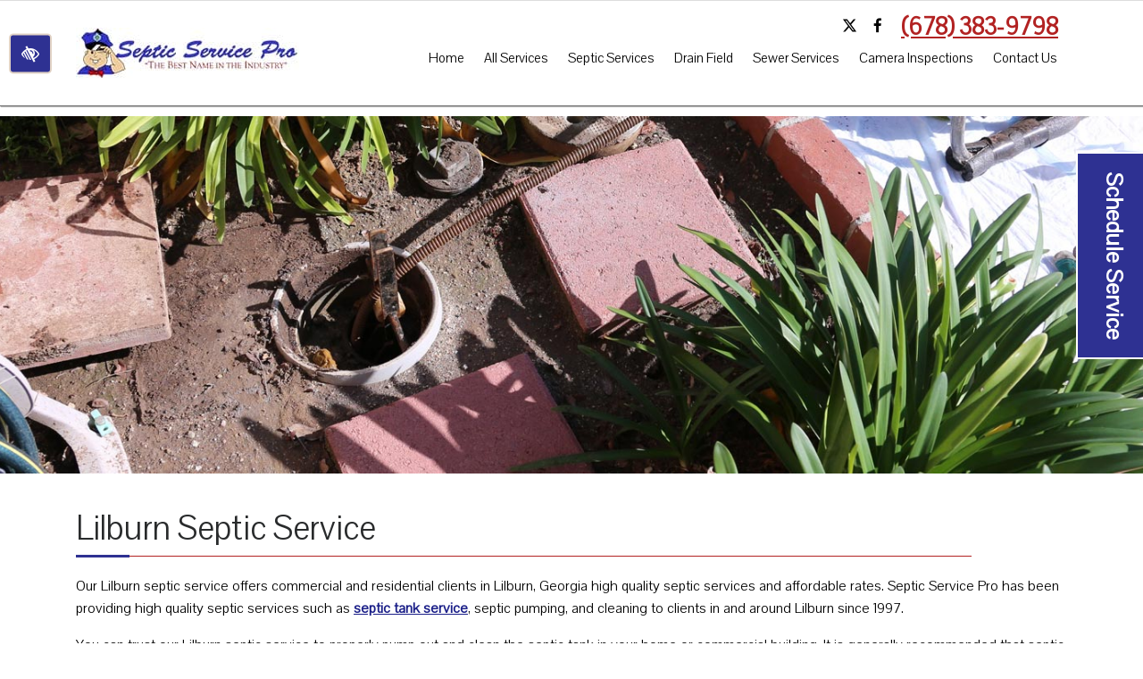

--- FILE ---
content_type: text/html; charset=UTF-8
request_url: https://www.lawrenceville-sewerseptic.com/lilburn-septic-service/
body_size: 14731
content:

<!doctype html>
<html lang="en-US" itemscope itemtype="http://schema.org/WebPage">
  <head>
<!-- Google Tag Manager -->
<script>(function(w,d,s,l,i){w[l]=w[l]||[];w[l].push({'gtm.start':
new Date().getTime(),event:'gtm.js'});var f=d.getElementsByTagName(s)[0],
j=d.createElement(s),dl=l!='dataLayer'?'&l='+l:'';j.async=true;j.src=
'https://www.googletagmanager.com/gtm.js?id='+i+dl;f.parentNode.insertBefore(j,f);
})(window,document,'script','dataLayer','GTM-PL6GR8R');</script>
<!-- End Google Tag Manager -->
  <meta charset="utf-8">
<script type="text/javascript">
/* <![CDATA[ */
var gform;gform||(document.addEventListener("gform_main_scripts_loaded",function(){gform.scriptsLoaded=!0}),document.addEventListener("gform/theme/scripts_loaded",function(){gform.themeScriptsLoaded=!0}),window.addEventListener("DOMContentLoaded",function(){gform.domLoaded=!0}),gform={domLoaded:!1,scriptsLoaded:!1,themeScriptsLoaded:!1,isFormEditor:()=>"function"==typeof InitializeEditor,callIfLoaded:function(o){return!(!gform.domLoaded||!gform.scriptsLoaded||!gform.themeScriptsLoaded&&!gform.isFormEditor()||(gform.isFormEditor()&&console.warn("The use of gform.initializeOnLoaded() is deprecated in the form editor context and will be removed in Gravity Forms 3.1."),o(),0))},initializeOnLoaded:function(o){gform.callIfLoaded(o)||(document.addEventListener("gform_main_scripts_loaded",()=>{gform.scriptsLoaded=!0,gform.callIfLoaded(o)}),document.addEventListener("gform/theme/scripts_loaded",()=>{gform.themeScriptsLoaded=!0,gform.callIfLoaded(o)}),window.addEventListener("DOMContentLoaded",()=>{gform.domLoaded=!0,gform.callIfLoaded(o)}))},hooks:{action:{},filter:{}},addAction:function(o,r,e,t){gform.addHook("action",o,r,e,t)},addFilter:function(o,r,e,t){gform.addHook("filter",o,r,e,t)},doAction:function(o){gform.doHook("action",o,arguments)},applyFilters:function(o){return gform.doHook("filter",o,arguments)},removeAction:function(o,r){gform.removeHook("action",o,r)},removeFilter:function(o,r,e){gform.removeHook("filter",o,r,e)},addHook:function(o,r,e,t,n){null==gform.hooks[o][r]&&(gform.hooks[o][r]=[]);var d=gform.hooks[o][r];null==n&&(n=r+"_"+d.length),gform.hooks[o][r].push({tag:n,callable:e,priority:t=null==t?10:t})},doHook:function(r,o,e){var t;if(e=Array.prototype.slice.call(e,1),null!=gform.hooks[r][o]&&((o=gform.hooks[r][o]).sort(function(o,r){return o.priority-r.priority}),o.forEach(function(o){"function"!=typeof(t=o.callable)&&(t=window[t]),"action"==r?t.apply(null,e):e[0]=t.apply(null,e)})),"filter"==r)return e[0]},removeHook:function(o,r,t,n){var e;null!=gform.hooks[o][r]&&(e=(e=gform.hooks[o][r]).filter(function(o,r,e){return!!(null!=n&&n!=o.tag||null!=t&&t!=o.priority)}),gform.hooks[o][r]=e)}});
/* ]]> */
</script>

  <meta http-equiv="x-ua-compatible" content="ie=edge">
  <meta name="viewport" content="width=device-width, initial-scale=1">
  <link rel="shortcut icon" type="image/png" href="https://www.lawrenceville-sewerseptic.com/wp-content/uploads/2018/11/favicon.png"/>
  <meta name="theme-color" content="#2e3192">
  <link href="https://fonts.googleapis.com/css?family=Pavanam" rel="stylesheet">
  <link href="https://maxcdn.bootstrapcdn.com/font-awesome/4.7.0/css/font-awesome.min.css" rel="stylesheet" integrity="sha384-wvfXpqpZZVQGK6TAh5PVlGOfQNHSoD2xbE+QkPxCAFlNEevoEH3Sl0sibVcOQVnN" crossorigin="anonymous">
  <meta name='robots' content='index, follow, max-image-preview:large, max-snippet:-1, max-video-preview:-1' />

	<!-- This site is optimized with the Yoast SEO plugin v21.7 - https://yoast.com/wordpress/plugins/seo/ -->
	<title>Lilburn Septic Service | Gwinnett County Septic Pumping | Septic Tank Cleaning</title>
	<link rel="canonical" href="https://www.lawrenceville-sewerseptic.com/lilburn-septic-service/" />
	<meta property="og:locale" content="en_US" />
	<meta property="og:type" content="article" />
	<meta property="og:title" content="Lilburn Septic Service | Gwinnett County Septic Pumping | Septic Tank Cleaning" />
	<meta property="og:description" content="Lilburn Septic Service Our Lilburn septic service offers commercial and residential clients in Lilburn, Georgia high quality septic services and affordable rates. Septic Service Pro has been providing high quality septic services such as septic tank service, septic pumping, and cleaning to clients in and around Lilburn since 1997. You can trust our Lilburn septicRead the full article" />
	<meta property="og:url" content="https://www.lawrenceville-sewerseptic.com/lilburn-septic-service/" />
	<meta property="og:site_name" content="Septic Service Pro" />
	<meta property="article:modified_time" content="2021-09-24T15:07:25+00:00" />
	<meta name="twitter:card" content="summary_large_image" />
	<meta name="twitter:label1" content="Est. reading time" />
	<meta name="twitter:data1" content="2 minutes" />
	<script type="application/ld+json" class="yoast-schema-graph">{"@context":"https://schema.org","@graph":[{"@type":"WebPage","@id":"https://www.lawrenceville-sewerseptic.com/lilburn-septic-service/","url":"https://www.lawrenceville-sewerseptic.com/lilburn-septic-service/","name":"Lilburn Septic Service | Gwinnett County Septic Pumping | Septic Tank Cleaning","isPartOf":{"@id":"https://www.lawrenceville-sewerseptic.com/#website"},"datePublished":"2021-09-22T19:00:07+00:00","dateModified":"2021-09-24T15:07:25+00:00","breadcrumb":{"@id":"https://www.lawrenceville-sewerseptic.com/lilburn-septic-service/#breadcrumb"},"inLanguage":"en-US","potentialAction":[{"@type":"ReadAction","target":["https://www.lawrenceville-sewerseptic.com/lilburn-septic-service/"]}]},{"@type":"BreadcrumbList","@id":"https://www.lawrenceville-sewerseptic.com/lilburn-septic-service/#breadcrumb","itemListElement":[{"@type":"ListItem","position":1,"name":"Home","item":"https://www.lawrenceville-sewerseptic.com/"},{"@type":"ListItem","position":2,"name":"Lilburn Septic Service"}]},{"@type":"WebSite","@id":"https://www.lawrenceville-sewerseptic.com/#website","url":"https://www.lawrenceville-sewerseptic.com/","name":"Septic Service Pro","description":"","potentialAction":[{"@type":"SearchAction","target":{"@type":"EntryPoint","urlTemplate":"https://www.lawrenceville-sewerseptic.com/?s={search_term_string}"},"query-input":"required name=search_term_string"}],"inLanguage":"en-US"}]}</script>
	<!-- / Yoast SEO plugin. -->


<script type="text/javascript">
/* <![CDATA[ */
window._wpemojiSettings = {"baseUrl":"https:\/\/s.w.org\/images\/core\/emoji\/15.0.3\/72x72\/","ext":".png","svgUrl":"https:\/\/s.w.org\/images\/core\/emoji\/15.0.3\/svg\/","svgExt":".svg","source":{"concatemoji":"https:\/\/www.lawrenceville-sewerseptic.com\/wp-includes\/js\/wp-emoji-release.min.js?ver=6.5.7"}};
/*! This file is auto-generated */
!function(i,n){var o,s,e;function c(e){try{var t={supportTests:e,timestamp:(new Date).valueOf()};sessionStorage.setItem(o,JSON.stringify(t))}catch(e){}}function p(e,t,n){e.clearRect(0,0,e.canvas.width,e.canvas.height),e.fillText(t,0,0);var t=new Uint32Array(e.getImageData(0,0,e.canvas.width,e.canvas.height).data),r=(e.clearRect(0,0,e.canvas.width,e.canvas.height),e.fillText(n,0,0),new Uint32Array(e.getImageData(0,0,e.canvas.width,e.canvas.height).data));return t.every(function(e,t){return e===r[t]})}function u(e,t,n){switch(t){case"flag":return n(e,"\ud83c\udff3\ufe0f\u200d\u26a7\ufe0f","\ud83c\udff3\ufe0f\u200b\u26a7\ufe0f")?!1:!n(e,"\ud83c\uddfa\ud83c\uddf3","\ud83c\uddfa\u200b\ud83c\uddf3")&&!n(e,"\ud83c\udff4\udb40\udc67\udb40\udc62\udb40\udc65\udb40\udc6e\udb40\udc67\udb40\udc7f","\ud83c\udff4\u200b\udb40\udc67\u200b\udb40\udc62\u200b\udb40\udc65\u200b\udb40\udc6e\u200b\udb40\udc67\u200b\udb40\udc7f");case"emoji":return!n(e,"\ud83d\udc26\u200d\u2b1b","\ud83d\udc26\u200b\u2b1b")}return!1}function f(e,t,n){var r="undefined"!=typeof WorkerGlobalScope&&self instanceof WorkerGlobalScope?new OffscreenCanvas(300,150):i.createElement("canvas"),a=r.getContext("2d",{willReadFrequently:!0}),o=(a.textBaseline="top",a.font="600 32px Arial",{});return e.forEach(function(e){o[e]=t(a,e,n)}),o}function t(e){var t=i.createElement("script");t.src=e,t.defer=!0,i.head.appendChild(t)}"undefined"!=typeof Promise&&(o="wpEmojiSettingsSupports",s=["flag","emoji"],n.supports={everything:!0,everythingExceptFlag:!0},e=new Promise(function(e){i.addEventListener("DOMContentLoaded",e,{once:!0})}),new Promise(function(t){var n=function(){try{var e=JSON.parse(sessionStorage.getItem(o));if("object"==typeof e&&"number"==typeof e.timestamp&&(new Date).valueOf()<e.timestamp+604800&&"object"==typeof e.supportTests)return e.supportTests}catch(e){}return null}();if(!n){if("undefined"!=typeof Worker&&"undefined"!=typeof OffscreenCanvas&&"undefined"!=typeof URL&&URL.createObjectURL&&"undefined"!=typeof Blob)try{var e="postMessage("+f.toString()+"("+[JSON.stringify(s),u.toString(),p.toString()].join(",")+"));",r=new Blob([e],{type:"text/javascript"}),a=new Worker(URL.createObjectURL(r),{name:"wpTestEmojiSupports"});return void(a.onmessage=function(e){c(n=e.data),a.terminate(),t(n)})}catch(e){}c(n=f(s,u,p))}t(n)}).then(function(e){for(var t in e)n.supports[t]=e[t],n.supports.everything=n.supports.everything&&n.supports[t],"flag"!==t&&(n.supports.everythingExceptFlag=n.supports.everythingExceptFlag&&n.supports[t]);n.supports.everythingExceptFlag=n.supports.everythingExceptFlag&&!n.supports.flag,n.DOMReady=!1,n.readyCallback=function(){n.DOMReady=!0}}).then(function(){return e}).then(function(){var e;n.supports.everything||(n.readyCallback(),(e=n.source||{}).concatemoji?t(e.concatemoji):e.wpemoji&&e.twemoji&&(t(e.twemoji),t(e.wpemoji)))}))}((window,document),window._wpemojiSettings);
/* ]]> */
</script>
<style id='wp-emoji-styles-inline-css' type='text/css'>

	img.wp-smiley, img.emoji {
		display: inline !important;
		border: none !important;
		box-shadow: none !important;
		height: 1em !important;
		width: 1em !important;
		margin: 0 0.07em !important;
		vertical-align: -0.1em !important;
		background: none !important;
		padding: 0 !important;
	}
</style>
<link rel='stylesheet' id='bxslider-css' href='https://www.lawrenceville-sewerseptic.com/wp-content/themes/septicservicepro/dist/styles/jquery.bxslider.css' type='text/css' media='all' />
<link rel='stylesheet' id='colorbox-css' href='https://www.lawrenceville-sewerseptic.com/wp-content/themes/septicservicepro/dist/styles/colorbox.css' type='text/css' media='all' />
<link rel='stylesheet' id='smartmenus-css' href='https://www.lawrenceville-sewerseptic.com/wp-content/themes/septicservicepro/dist/styles/sm-core-css.css' type='text/css' media='all' />
<link rel='stylesheet' id='sage/css-css' href='https://www.lawrenceville-sewerseptic.com/wp-content/themes/septicservicepro/dist/styles/main.css?ver=1.1.0' type='text/css' media='all' />
<script type="text/javascript" src="https://www.lawrenceville-sewerseptic.com/wp-includes/js/jquery/jquery.min.js?ver=3.7.1" id="jquery-core-js"></script>
<script type="text/javascript" src="https://www.lawrenceville-sewerseptic.com/wp-includes/js/jquery/jquery-migrate.min.js?ver=3.4.1" id="jquery-migrate-js"></script>
<link rel="https://api.w.org/" href="https://www.lawrenceville-sewerseptic.com/wp-json/" /><link rel="alternate" type="application/json" href="https://www.lawrenceville-sewerseptic.com/wp-json/wp/v2/pages/9815" /><link rel="EditURI" type="application/rsd+xml" title="RSD" href="https://www.lawrenceville-sewerseptic.com/xmlrpc.php?rsd" />
<meta name="generator" content="WordPress 6.5.7" />
<link rel='shortlink' href='https://www.lawrenceville-sewerseptic.com/?p=9815' />
<link rel="alternate" type="application/json+oembed" href="https://www.lawrenceville-sewerseptic.com/wp-json/oembed/1.0/embed?url=https%3A%2F%2Fwww.lawrenceville-sewerseptic.com%2Flilburn-septic-service%2F" />
<link rel="alternate" type="text/xml+oembed" href="https://www.lawrenceville-sewerseptic.com/wp-json/oembed/1.0/embed?url=https%3A%2F%2Fwww.lawrenceville-sewerseptic.com%2Flilburn-septic-service%2F&#038;format=xml" />
<script type="text/javascript">
(function(url){
	if(/(?:Chrome\/26\.0\.1410\.63 Safari\/537\.31|WordfenceTestMonBot)/.test(navigator.userAgent)){ return; }
	var addEvent = function(evt, handler) {
		if (window.addEventListener) {
			document.addEventListener(evt, handler, false);
		} else if (window.attachEvent) {
			document.attachEvent('on' + evt, handler);
		}
	};
	var removeEvent = function(evt, handler) {
		if (window.removeEventListener) {
			document.removeEventListener(evt, handler, false);
		} else if (window.detachEvent) {
			document.detachEvent('on' + evt, handler);
		}
	};
	var evts = 'contextmenu dblclick drag dragend dragenter dragleave dragover dragstart drop keydown keypress keyup mousedown mousemove mouseout mouseover mouseup mousewheel scroll'.split(' ');
	var logHuman = function() {
		if (window.wfLogHumanRan) { return; }
		window.wfLogHumanRan = true;
		var wfscr = document.createElement('script');
		wfscr.type = 'text/javascript';
		wfscr.async = true;
		wfscr.src = url + '&r=' + Math.random();
		(document.getElementsByTagName('head')[0]||document.getElementsByTagName('body')[0]).appendChild(wfscr);
		for (var i = 0; i < evts.length; i++) {
			removeEvent(evts[i], logHuman);
		}
	};
	for (var i = 0; i < evts.length; i++) {
		addEvent(evts[i], logHuman);
	}
})('//www.lawrenceville-sewerseptic.com/?wordfence_lh=1&hid=78B18E3E8B1A5413BE92D80249576D21');
</script>  </head>
  <body class="page-template-default page page-id-9815 lilburn-septic-service">
<!-- Google Tag Manager (noscript) -->
<noscript><iframe src="https://www.googletagmanager.com/ns.html?id=GTM-PL6GR8R"
height="0" width="0" style="display:none;visibility:hidden"></iframe></noscript>
<!-- End Google Tag Manager (noscript) -->
    <!--[if IE]>
      <div class="alert alert-warning">
        You are using an <strong>outdated</strong> browser. Please <a href="http://browsehappy.com/">upgrade your browser</a> to improve your experience.      </div>
    <![endif]-->
    <header class="banner">
<a href="#content" class="sr-only sr-only-focusable skip-content">Skip to main content</a>
<div class="btn-group btn-wcag">
   <button class="btn btn-lg wcagcontrast" data-toggle="tooltip" data-placement="right" data-trigger="hover focus" title="Switch to high color contrast version of the website" aria-label="Switch to high color contrast version of the website"><i class="fa fa-low-vision" aria-hidden="true"></i></button>
  </div>  
  <div class="container">
    <div class="row">
      <div class="col-12 nav-container">
        <a class="brand" href="https://www.lawrenceville-sewerseptic.com/"><img src="https://www.lawrenceville-sewerseptic.com/wp-content/uploads/2022/08/logo.jpg" data-src="https://www.lawrenceville-sewerseptic.com/wp-content/uploads/2022/08/logo.jpg" width="250" height="57" alt="Septic Service Pro Lilburn, GA" class="lazyload" ></a>
        <div class="header-right">
          <div class="header-infos">
              <ul class="customlist socials-list">
                                  <li>
                    <a href="https://twitter.com/septicpro" target="_blank" aria-label="Our X Account">
                                              <i class="fa" aria-hidden="true">
                          <svg xmlns="http://www.w3.org/2000/svg" fill="currentColor" style="height: 1em; width: 1.25em; vertical-align: -0.125em;" height="16" width="16" viewBox="0 0 512 512"><!--!Font Awesome Free 6.5.1 by @fontawesome - https://fontawesome.com License - https://fontawesome.com/license/free Copyright 2024 Fonticons, Inc.--><path d="M389.2 48h70.6L305.6 224.2 487 464H345L233.7 318.6 106.5 464H35.8L200.7 275.5 26.8 48H172.4L272.9 180.9 389.2 48zM364.4 421.8h39.1L151.1 88h-42L364.4 421.8z"/></svg>
                        </i>
                                          </a>
                  </li>
                                  <li>
                    <a href="https://www.facebook.com/SepticServicePro" target="_blank" aria-label="Our Facebook Account">
                                              <i class="fa fa-facebook" aria-hidden="true"></i>
                                          </a>
                  </li>
                              </ul> 
             <a href="tel:+16783839798" aria-label="call us +1 678 383-9798" class="phone-contact-link">(678) 383-9798</a> 
          </div>
          <nav class="nav-primary" aria-label="main navigation">
            <div class="menu-main-container"><ul id="menu-main" class="sm sm-simple"><li id="menu-item-6" class="menu-item menu-item-type-post_type menu-item-object-page menu-item-home menu-item-6"><a href="https://www.lawrenceville-sewerseptic.com/">Home</a></li>
<li id="menu-item-9874" class="menu-item menu-item-type-post_type menu-item-object-page menu-item-9874"><a href="https://www.lawrenceville-sewerseptic.com/services/">All Services</a></li>
<li id="menu-item-9875" class="menu-item menu-item-type-post_type menu-item-object-page menu-item-9875"><a href="https://www.lawrenceville-sewerseptic.com/septic/">Septic Services</a></li>
<li id="menu-item-3018" class="menu-item menu-item-type-post_type menu-item-object-page menu-item-3018"><a href="https://www.lawrenceville-sewerseptic.com/drainfield/">Drain Field</a></li>
<li id="menu-item-9876" class="menu-item menu-item-type-post_type menu-item-object-page menu-item-9876"><a href="https://www.lawrenceville-sewerseptic.com/sewer/">Sewer Services</a></li>
<li id="menu-item-9877" class="menu-item menu-item-type-post_type menu-item-object-page menu-item-9877"><a href="https://www.lawrenceville-sewerseptic.com/camera-inspections/">Camera Inspections</a></li>
<li id="menu-item-187" class="menu-item menu-item-type-post_type menu-item-object-page menu-item-187"><a href="https://www.lawrenceville-sewerseptic.com/contact/">Contact Us</a></li>
</ul></div>          </nav>
        </div>       
      </div>
    </div>
  </div>
  <button class="mobile-menu-toggle-overlay" type="button" aria-controls="menu-main" aria-expanded="false" aria-label="Toggle navigation">
    <span class="mobile-menu-toggle"></span>
  </button>
</header>
<a class="sticky-estimate" href="https://www.lawrenceville-sewerseptic.com/contact-us/"> Schedule Service</a>
<div class="mobile-cta">
  <a href="tel:+16783839798" aria-label="call us +1 678 383-9798" class="phone-contact-link">(678) 383-9798</a> 
  <a href="https://www.lawrenceville-sewerseptic.com/contact-us/"> Schedule Service</a>
</div>          <div class="wrap" role="document" id="main">
        <div class="content">
          <main class="main">
              
	<div class="page-header" style="background: url(https://www.lawrenceville-sewerseptic.com/wp-content/uploads/2018/12/header-septic-services.jpg); background-size: cover; background-position-x: center;" title="Lilburn Septic Service Lilburn, GA">
		<div class="container">
								</div>
	</div>
  <div class="container page-content" id="content">
	<div class="row">
		<div class="col-12">
			<h1 class="underlined-header">Lilburn Septic Service</h1>
<p>Our Lilburn septic service offers commercial and residential clients in Lilburn, Georgia high quality septic services and affordable rates. Septic Service Pro has been providing high quality septic services such as <a title="Septic Service Lilburn, GA" href="https://www.lawrenceville-sewerseptic.com/septic/">septic tank service</a>, septic pumping, and cleaning to clients in and around Lilburn since 1997.</p>
<p>You can trust our Lilburn septic service to properly pump out and clean the septic tank in your home or commercial building. It is generally recommended that septic tanks be pumped out and cleaned every three to five years to ensure that your septic system will work effectively over time. This number will vary according to the number of occupants in your home or commercial building, the size of your septic tank, and whether or not you have a garbage disposal. The removal of septic waste by pumping out the septic tank is a crucial step in septic system care and will extend the life of your <a title="Gwinnett Drain Field Repair" href="https://www.lawrenceville-sewerseptic.com/drainfield/">septic drain field</a>.</p>
<p>Septic tanks contain a mixture of solids, floating scum, and septic effluent. Solids entering a septic tank will stay there until they are pumped out during septic tank service. A large portion of solids will settle to the bottom of the tank as sludge. Grease and floating scum remain at the top of the sewage in the tank. Baffles help keep solids, scum, and grease in the tank. Liquid septic effluent is what flows out of the septic tank and into the drainfield for final treatment and disposal. If liquid effluent cannot soak into the soil surrounding the leach field, sewage may back up into the system and overflow into the house or building, or puddle on the surface of the ground.</p>
<p>Problems with your septic system such as backflows and overflows can be very messy, costly, and inconvenient. Our Liburn septic service can help you avoid messy and costly repairs by regularly pumping out and cleaning your septic tank. Please contact our <a title="Lilburn Septic Tank Cleaning" href="https://www.lawrenceville-sewerseptic.com/contact/">Lilburn Septic Pumping service</a> or give us a call today to schedule maintenance for your septic system. We look forward to working with you.</p>
		</div>
	</div>
</div>

          </main><!-- /.main -->
        </div><!-- /.content -->
      </div><!-- /.wrap -->
        
    
  <div class="content-section testimonials" id="after-content">
            <div class="modal fade" id="myModal" tabindex="-1" role="dialog" aria-labelledby="myModalLabel">
                <div class="modal-dialog" role="document">
                  <div class="modal-content">
                    <div class="modal-header">
                      <button type="button" class="close" data-dismiss="modal" aria-label="Close"><i class="fa fa-times" aria-hidden="true"></i></button>
                      <h4 class="modal-title" id="myModalLabel">Client Reviews</h4>
                    </div>
                    <div class="modal-body">
                       <iframe src="https://www.lawrenceville-sewerseptic.com/reviews/" style="width: 100%;height: 50vh;"></iframe> 
                    </div>
                  </div>
                </div>
              </div>

            <div class="container" itemscope="itemscope" itemtype="https://schema.org/LocalBusiness">
              <div class="row">
                <div class="col-12">
                  <h2 class="text-center underlined-header underline-center h1">Our Customer Reviews</h2>
                  <h3 class="text-center" itemprop="name">Septic Service Pro</h3>  
                  <div class="score" itemprop="aggregateRating" itemscope itemtype="http://schema.org/AggregateRating">
                    <span itemprop="ratingValue" class="rating">5.0</span>
                    <i class="fa fa-star" aria-hidden="true"></i>
                    <i class="fa fa-star" aria-hidden="true"></i>
                    <i class="fa fa-star" aria-hidden="true"></i>
                    <i class="fa fa-star" aria-hidden="true"></i>
                    <i class="fa fa-star" aria-hidden="true"></i>
                    <p>Based on <span itemprop="reviewCount">117</span> reviews</p>
                  </div>
                </div>

<div class="col-12 testimonials-container">
                                              <div class="single-testimonial">
                              <div class="testimonial-content">
                                <div class="stars">
                                  <i class="fa fa-star" aria-hidden="true"></i>
                                  <i class="fa fa-star" aria-hidden="true"></i>
                                  <i class="fa fa-star" aria-hidden="true"></i>
                                  <i class="fa fa-star" aria-hidden="true"></i>
                                  <i class="fa fa-star" aria-hidden="true"></i>
                                </div>
                                <p>Jim is a true professional who worked with me over months to identify and correct septic field problems. His positive attitude and helpful discussion in resolving issues is the best I found.</p>
                              </div>
                              <i class="fa fa-user" aria-hidden="true"></i>
                              <span class="name">Railsetter</span>
                            </div>
                                                    <div class="single-testimonial">
                              <div class="testimonial-content">
                                <div class="stars">
                                  <i class="fa fa-star" aria-hidden="true"></i>
                                  <i class="fa fa-star" aria-hidden="true"></i>
                                  <i class="fa fa-star" aria-hidden="true"></i>
                                  <i class="fa fa-star" aria-hidden="true"></i>
                                  <i class="fa fa-star" aria-hidden="true"></i>
                                </div>
                                
                                <p>Mike and Shane came out and did an outstanding job on replacing our septic pump. Same day service - and they came out on a Friday evening! Mother's day would not have been very happy if they didn't save the day. HIGHLY RECOMMEND!!</p>
                              </div>
                              <i class="fa fa-user" aria-hidden="true"></i>
                              <span class="name">Jtgaston</span>
                            </div>
                                                    <div class="single-testimonial">
                              <div class="testimonial-content">
                                <div class="stars">
                                  <i class="fa fa-star" aria-hidden="true"></i>
                                  <i class="fa fa-star" aria-hidden="true"></i>
                                  <i class="fa fa-star" aria-hidden="true"></i>
                                  <i class="fa fa-star" aria-hidden="true"></i>
                                  <i class="fa fa-star" aria-hidden="true"></i>
                                </div>
                                
                                <p>We had our septic tank pumped and baffle tee replaced. The guys were on time, respectful and quick. They cleaned up very well after the job and even fluffed our pine straw to perfection!! We'd recommend these guys without hesitation.</p>
                              </div>
                              <i class="fa fa-user" aria-hidden="true"></i>
                              <span class="name">Thutchatl </span>
                            </div>
                                                    <div class="single-testimonial">
                              <div class="testimonial-content">
                                <div class="stars">
                                  <i class="fa fa-star" aria-hidden="true"></i>
                                  <i class="fa fa-star" aria-hidden="true"></i>
                                  <i class="fa fa-star" aria-hidden="true"></i>
                                  <i class="fa fa-star" aria-hidden="true"></i>
                                  <i class="fa fa-star" aria-hidden="true"></i>
                                </div>
                                
                                <p>Michael and Shane did an awesome job. Had to pump the septic,install a new baffle tee and tail out line. Very little yard displaced. Will definitely use Septic Service Pro again. Very pleased.</p>
                              </div>
                              <i class="fa fa-user" aria-hidden="true"></i>
                              <span class="name"> Chodell</span>
                            </div>
                                                    <div class="single-testimonial">
                              <div class="testimonial-content">
                                <div class="stars">
                                  <i class="fa fa-star" aria-hidden="true"></i>
                                  <i class="fa fa-star" aria-hidden="true"></i>
                                  <i class="fa fa-star" aria-hidden="true"></i>
                                  <i class="fa fa-star" aria-hidden="true"></i>
                                  <i class="fa fa-star" aria-hidden="true"></i>
                                </div>
                                
                                <p>We live in Dawsonville. The crew that came out was very professional. The company owner explained to me the value and the many details about the septic that I did not know, that is why I chose them in the first place. Excellent service. R.McGary</p>
                              </div>
                              <i class="fa fa-user" aria-hidden="true"></i>
                              <span class="name">Remltc</span>
                            </div>
                                                    <div class="single-testimonial">
                              <div class="testimonial-content">
                                <div class="stars">
                                  <i class="fa fa-star" aria-hidden="true"></i>
                                  <i class="fa fa-star" aria-hidden="true"></i>
                                  <i class="fa fa-star" aria-hidden="true"></i>
                                  <i class="fa fa-star" aria-hidden="true"></i>
                                  <i class="fa fa-star" aria-hidden="true"></i>
                                </div>
                                
                                <p>Jim and his crew installed a new leech field for us quickly and professionally at a very reasonable cost. They handled all of the permitting and inspections and completed the work in a timely manner. Would recommend them to anyone.</p>
                              </div>
                              <i class="fa fa-user" aria-hidden="true"></i>
                              <span class="name"> Jem30534</span>
                            </div>

                                                    <div class="single-testimonial">
                              <div class="testimonial-content">
                                <div class="stars">
                                  <i class="fa fa-star" aria-hidden="true"></i>
                                  <i class="fa fa-star" aria-hidden="true"></i>
                                  <i class="fa fa-star" aria-hidden="true"></i>
                                  <i class="fa fa-star" aria-hidden="true"></i>
                                  <i class="fa fa-star" aria-hidden="true"></i>
                                </div>
                                
                                <p>Michael and assistant pointed out a leaking toilet that I didn't know I had (saved me $ there!). They also disturbed very little of the yard to get to the tank. Not the super cheapest but no hard upsell when they got here. Very pleased.</p>
                              </div>
                              <i class="fa fa-user" aria-hidden="true"></i>
                              <span class="name"> Sandimac</span>
                            </div>

                                                    <div class="single-testimonial">
                              <div class="testimonial-content">
                                <div class="stars">
                                  <i class="fa fa-star" aria-hidden="true"></i>
                                  <i class="fa fa-star" aria-hidden="true"></i>
                                  <i class="fa fa-star" aria-hidden="true"></i>
                                  <i class="fa fa-star" aria-hidden="true"></i>
                                  <i class="fa fa-star" aria-hidden="true"></i>
                                </div>
                                
                                <p>The team was efficient, friendly, knowledgeable and FAST to arrive. The bill was extremely reasonable for the work needed to be done. I would HIGHLY recommend Septic Service Pro.</p>
                              </div>
                              <i class="fa fa-user" aria-hidden="true"></i>
                              <span class="name"> Mkgaskill</span>
                            </div>

                                                    <div class="single-testimonial">
                              <div class="testimonial-content">
                                <div class="stars">
                                  <i class="fa fa-star" aria-hidden="true"></i>
                                  <i class="fa fa-star" aria-hidden="true"></i>
                                  <i class="fa fa-star" aria-hidden="true"></i>
                                  <i class="fa fa-star" aria-hidden="true"></i>
                                  <i class="fa fa-star" aria-hidden="true"></i>
                                </div>
                                
                                <p>These guys were amazing. Jim and Mike came when they said they would, did the job, explained everything they did. Very courteous,and professional. I am a handicapped person and felt extremely comfortable with them at my home. Thank you!!!!!</p>
                              </div>
                              <i class="fa fa-user" aria-hidden="true"></i>
                              <span class="name"> Gundoctor</span>
                            </div>
                          
                </div>


                <div class="col-12 testimonials-container">
                    
                </div>
                <div class="col-12">
                  <p class="text-center">
                    <a href="https://www.google.com/search?q=septic+service+pro+reviews&oq=septic+service+pro+reviews&aqs=chrome..69i57j0i390l2.9517j0j7&sourceid=chrome&ie=UTF-8#lrd=0x88f59197575ece11:0x75e76579a73d35df,1,,," class="button" target="_blank" rel="noopener noreferrer">Read more reviews</a>
                  </p>
                </div>    
              </div>
            </div>
   </div>         



      
      
      
      
      
      
      
      
      
        <section class="content-background"  id="review-us"  >

          
                  <div class="background-section" style="background:  linear-gradient(rgba(0, 0, 0, 0.7), rgba(0, 0, 0, 0.7)),  url(https://www.lawrenceville-sewerseptic.com/wp-content/uploads/2018/12/review-us-2.jpg) ; background-size: cover;" title="Sewer cleaning. A plumber uses a sewer snake to clean blockage in a sewer line Lilburn, GA">
                    <div class="container">
                      <div class="row">
                        <div class="col-12">
                          <div class="content">
                            <h2 class="underlined-header underline-center" style="text-align: center;">Let Us Know Your Thoughts &#8211; Review Us On</h2>
<p style="text-align: center;">
                         
                          </div>
                        </div>
                      </div>
                    </div>
                  </div>

                  
        </section>  

      
      
      
        <section class=""  id="contact-us"  >

          
                  <div class="container-fluid">
                  <div class="col-12">
                    <h2 class="text-center underlined-header underline-center h1"><span>Contact Us</span> <span>for a Free Quote</span></h2>
                  </div>
                <div class="row"> 
                  
                  <div class="col-12 col-lg-6">

                    <div class="row">
                      <div class="col-12 text-center mb-4 pt-4">
        <a class="brand-footer" href="https://www.lawrenceville-sewerseptic.com/"><img src="https://www.lawrenceville-sewerseptic.com/wp-content/uploads/2018/12/logo-footer.png" alt="Septic Service Pro Lilburn, GA" ></a>
                      </div>

                      <div class="col-12 text-center">
                        <div class="row">
                          <div class="col-12">
                        <div class="contact-details mb-4">
                            <h3>Lilburn Office</h3>
                            <p>
                              375 Rockbridge Rd NW<br>
                              Suite 172 Room 119<br>
                          Lilburn, GA 30047
                        </p>
                        <p>                         
                          <a href="tel:+16783839798" aria-label="call us +1 678 383-9798" class="phone-contact-link">(678) 383-9798</a>                        </p>
                        <p><a href="https://www.google.com/maps/dir//Lilburn+Corners+Shopping+Center,+375+Rockbridge+Rd+NW+172+119,+Lilburn,+GA+30047,+USA/@33.8833041,-84.166228,17z/data=!4m8!4m7!1m0!1m5!1m1!1s0x88f5a44ab0abb641:0xe34556f9e3621903!2m2!1d-84.1640393!2d33.8833041" target="_blank" rel="noopener">How to get to Lilburn Office <i class="fa fa-angle-double-right" aria-hidden="true"></i></a></p>
                        </div>
                      </div>

                      <div class="col-12">
                            <ul class="socials-list">
                                                              <li>
                                  <a href="https://twitter.com/septicpro" target="_blank" aria-label="Our X Account">
                                                                          <i class="fa" aria-hidden="true">
                                        <svg xmlns="http://www.w3.org/2000/svg" fill="currentColor" style="height: 1em; width: 1.25em; vertical-align: -0.125em;" height="16" width="16" viewBox="0 0 512 512"><!--!Font Awesome Free 6.5.1 by @fontawesome - https://fontawesome.com License - https://fontawesome.com/license/free Copyright 2024 Fonticons, Inc.--><path d="M389.2 48h70.6L305.6 224.2 487 464H345L233.7 318.6 106.5 464H35.8L200.7 275.5 26.8 48H172.4L272.9 180.9 389.2 48zM364.4 421.8h39.1L151.1 88h-42L364.4 421.8z"/></svg>
                                      </i>
                                                                      </a>
                                </li>
                                                              <li>
                                  <a href="https://www.facebook.com/SepticServicePro" target="_blank" aria-label="Our Facebook Account">
                                                                          <i class="fa fa-facebook" aria-hidden="true"></i>
                                                                      </a>
                                </li>
                                                          </ul>
                      </div>  
                      </div>
                    </div>

                  </div><!--row-->
                  </div>
                  <div class="col-12 col-lg-6">
                    
                <div class='gf_browser_chrome gform_wrapper gform_legacy_markup_wrapper gform-theme--no-framework' data-form-theme='legacy' data-form-index='0' id='gform_wrapper_1' ><form method='post' enctype='multipart/form-data'  id='gform_1'  action='/lilburn-septic-service/' data-formid='1' novalidate>
                        <div class='gform-body gform_body'><ul id='gform_fields_1' class='gform_fields top_label form_sublabel_below description_below validation_below'><li id="field_1_7" class="gfield gfield--type-honeypot gform_validation_container field_sublabel_below gfield--has-description field_description_below field_validation_below gfield_visibility_visible"  ><label class='gfield_label gform-field-label' for='input_1_7'>Phone</label><div class='ginput_container'><input name='input_7' id='input_1_7' type='text' value='' autocomplete='new-password'/></div><div class='gfield_description' id='gfield_description_1_7'>This field is for validation purposes and should be left unchanged.</div></li><li id="field_1_1" class="gfield gfield--type-text gfield_contains_required field_sublabel_below gfield--no-description field_description_below field_validation_below gfield_visibility_visible"  ><label class='gfield_label gform-field-label' for='input_1_1'>Your Name<span class="gfield_required"><span class="gfield_required gfield_required_text">(Required)</span></span></label><div class='ginput_container ginput_container_text'><input name='input_1' id='input_1_1' type='text' value='' class='large'     aria-required="true" aria-invalid="false"   /></div></li><li id="field_1_3" class="gfield gfield--type-text gfield--width-full gfield_contains_required field_sublabel_below gfield--no-description field_description_below field_validation_below gfield_visibility_visible"  ><label class='gfield_label gform-field-label' for='input_1_3'>Your Email<span class="gfield_required"><span class="gfield_required gfield_required_text">(Required)</span></span></label><div class='ginput_container ginput_container_text'><input name='input_3' id='input_1_3' type='text' value='' class='large'     aria-required="true" aria-invalid="false"   /></div></li><li id="field_1_4" class="gfield gfield--type-text gfield--width-full gfield_contains_required field_sublabel_below gfield--no-description field_description_below field_validation_below gfield_visibility_visible"  ><label class='gfield_label gform-field-label' for='input_1_4'>Your Phone<span class="gfield_required"><span class="gfield_required gfield_required_text">(Required)</span></span></label><div class='ginput_container ginput_container_text'><input name='input_4' id='input_1_4' type='text' value='' class='large'     aria-required="true" aria-invalid="false"   /></div></li><li id="field_1_5" class="gfield gfield--type-textarea gfield--width-full gfield_contains_required field_sublabel_below gfield--no-description field_description_below field_validation_below gfield_visibility_visible"  ><label class='gfield_label gform-field-label' for='input_1_5'>Message<span class="gfield_required"><span class="gfield_required gfield_required_text">(Required)</span></span></label><div class='ginput_container ginput_container_textarea'><textarea name='input_5' id='input_1_5' class='textarea medium'     aria-required="true" aria-invalid="false"   rows='10' cols='50'></textarea></div></li><li id="field_1_6" class="gfield gfield--type-html gfield--width-full gfield_html gfield_html_formatted gfield_no_follows_desc field_sublabel_below gfield--no-description field_description_below field_validation_below gfield_visibility_visible"  ><p class="mt-3"><small>By using this form you agree with the storage and handling of your data by this website in accordance with our <a href="https://www.lawrenceville-sewerseptic.com/privacy-policy/">Privacy Policy</a>. </small></p></li></ul></div>
        <div class='gform-footer gform_footer top_label'> <input type="submit" id="gform_submit_button_1" class="gform_button button btn btn-primary" onclick="gform.submission.handleButtonClick(this);" data-submission-type="submit" value="Click here to Send"> 
            <input type='hidden' class='gform_hidden' name='gform_submission_method' data-js='gform_submission_method_1' value='postback' />
            <input type='hidden' class='gform_hidden' name='gform_theme' data-js='gform_theme_1' id='gform_theme_1' value='legacy' />
            <input type='hidden' class='gform_hidden' name='gform_style_settings' data-js='gform_style_settings_1' id='gform_style_settings_1' value='[]' />
            <input type='hidden' class='gform_hidden' name='is_submit_1' value='1' />
            <input type='hidden' class='gform_hidden' name='gform_submit' value='1' />
            
            <input type='hidden' class='gform_hidden' name='gform_unique_id' value='' />
            <input type='hidden' class='gform_hidden' name='state_1' value='WyJbXSIsIjc0MGVlNGIyYWQ2NmRiZGZlZjQ4ZGE1YWRjZTg5NjIyIl0=' />
            <input type='hidden' autocomplete='off' class='gform_hidden' name='gform_target_page_number_1' id='gform_target_page_number_1' value='0' />
            <input type='hidden' autocomplete='off' class='gform_hidden' name='gform_source_page_number_1' id='gform_source_page_number_1' value='1' />
            <input type='hidden' name='gform_field_values' value='' />
            
        </div>
                        <p style="display: none !important;"><label>&#916;<textarea name="ak_hp_textarea" cols="45" rows="8" maxlength="100"></textarea></label><input type="hidden" id="ak_js_1" name="ak_js" value="215"/><script>document.getElementById( "ak_js_1" ).setAttribute( "value", ( new Date() ).getTime() );</script></p></form>
                        </div><script type="text/javascript">
/* <![CDATA[ */
 gform.initializeOnLoaded( function() {gformInitSpinner( 1, 'https://www.lawrenceville-sewerseptic.com/wp-content/plugins/gravityforms/images/spinner.svg', true );jQuery('#gform_ajax_frame_1').on('load',function(){var contents = jQuery(this).contents().find('*').html();var is_postback = contents.indexOf('GF_AJAX_POSTBACK') >= 0;if(!is_postback){return;}var form_content = jQuery(this).contents().find('#gform_wrapper_1');var is_confirmation = jQuery(this).contents().find('#gform_confirmation_wrapper_1').length > 0;var is_redirect = contents.indexOf('gformRedirect(){') >= 0;var is_form = form_content.length > 0 && ! is_redirect && ! is_confirmation;var mt = parseInt(jQuery('html').css('margin-top'), 10) + parseInt(jQuery('body').css('margin-top'), 10) + 100;if(is_form){jQuery('#gform_wrapper_1').html(form_content.html());if(form_content.hasClass('gform_validation_error')){jQuery('#gform_wrapper_1').addClass('gform_validation_error');} else {jQuery('#gform_wrapper_1').removeClass('gform_validation_error');}setTimeout( function() { /* delay the scroll by 50 milliseconds to fix a bug in chrome */  }, 50 );if(window['gformInitDatepicker']) {gformInitDatepicker();}if(window['gformInitPriceFields']) {gformInitPriceFields();}var current_page = jQuery('#gform_source_page_number_1').val();gformInitSpinner( 1, 'https://www.lawrenceville-sewerseptic.com/wp-content/plugins/gravityforms/images/spinner.svg', true );jQuery(document).trigger('gform_page_loaded', [1, current_page]);window['gf_submitting_1'] = false;}else if(!is_redirect){var confirmation_content = jQuery(this).contents().find('.GF_AJAX_POSTBACK').html();if(!confirmation_content){confirmation_content = contents;}jQuery('#gform_wrapper_1').replaceWith(confirmation_content);jQuery(document).trigger('gform_confirmation_loaded', [1]);window['gf_submitting_1'] = false;wp.a11y.speak(jQuery('#gform_confirmation_message_1').text());}else{jQuery('#gform_1').append(contents);if(window['gformRedirect']) {gformRedirect();}}jQuery(document).trigger("gform_pre_post_render", [{ formId: "1", currentPage: "current_page", abort: function() { this.preventDefault(); } }]);        if (event && event.defaultPrevented) {                return;        }        const gformWrapperDiv = document.getElementById( "gform_wrapper_1" );        if ( gformWrapperDiv ) {            const visibilitySpan = document.createElement( "span" );            visibilitySpan.id = "gform_visibility_test_1";            gformWrapperDiv.insertAdjacentElement( "afterend", visibilitySpan );        }        const visibilityTestDiv = document.getElementById( "gform_visibility_test_1" );        let postRenderFired = false;        function triggerPostRender() {            if ( postRenderFired ) {                return;            }            postRenderFired = true;            gform.core.triggerPostRenderEvents( 1, current_page );            if ( visibilityTestDiv ) {                visibilityTestDiv.parentNode.removeChild( visibilityTestDiv );            }        }        function debounce( func, wait, immediate ) {            var timeout;            return function() {                var context = this, args = arguments;                var later = function() {                    timeout = null;                    if ( !immediate ) func.apply( context, args );                };                var callNow = immediate && !timeout;                clearTimeout( timeout );                timeout = setTimeout( later, wait );                if ( callNow ) func.apply( context, args );            };        }        const debouncedTriggerPostRender = debounce( function() {            triggerPostRender();        }, 200 );        if ( visibilityTestDiv && visibilityTestDiv.offsetParent === null ) {            const observer = new MutationObserver( ( mutations ) => {                mutations.forEach( ( mutation ) => {                    if ( mutation.type === 'attributes' && visibilityTestDiv.offsetParent !== null ) {                        debouncedTriggerPostRender();                        observer.disconnect();                    }                });            });            observer.observe( document.body, {                attributes: true,                childList: false,                subtree: true,                attributeFilter: [ 'style', 'class' ],            });        } else {            triggerPostRender();        }    } );} ); 
/* ]]> */
</script>
                    
                  </div>
                  </div><!--row-->
                  </div>  











                  
        </section>  

      
      

<footer class="content-info">

  <div class="container">

    <div class="row">

    	<div class="col-12">

        <p class="footer-links">
          <span>© 2026 Septic Service Pro - All rights reserved</span>
          <a href="https://www.lawrenceville-sewerseptic.com/"><i class="fa fa-home" aria-hidden="true"></i>Home</a>  
          <a href="https://www.lawrenceville-sewerseptic.com/contact-us/"><i class="fa fa-phone" aria-hidden="true"></i>Contact Us</a>
          <a href="https://www.lawrenceville-sewerseptic.com/sitemap/"><i class="fa fa-sitemap" aria-hidden="true"></i>Sitemap</a> 
          <a href="https://www.lawrenceville-sewerseptic.com/accessibility-policy/"><i class="fa fa-file" aria-hidden="true"></i>Accessibility Policy</a> 
          <a href="https://www.lawrenceville-sewerseptic.com/privacy-policy/"><i class="fa fa-file" aria-hidden="true"></i>Privacy Policy</a> 
        <a href="https://www.findlocal-company.com/" target="_blank" class="flc-logo" rel="noopener nofollow" title="Digital Marketing SEO Agency"><img src="https://www.lawrenceville-sewerseptic.com/wp-content/uploads/2017/09/logo-flc.png" data-src="https://www.lawrenceville-sewerseptic.com/wp-content/uploads/2017/09/logo-flc.png" width="75" height="23" alt="Find Local Company" class="lazyload"></a>    
        </p>  

    	</div>

    </div>

  </div>

</footer>

<script type="text/javascript">

  jQuery(function($) {

    $('.bxslider').bxSlider({

        auto: true,
        captions: true,
        controls: true,
        pause: 6000,
        mode: 'fade',
        pager: false,
        nextText: '<span class="sr-only">Next</span>',
        prevText: '<span class="sr-only">Previous</span>'

      });

    $('#menu-main').smartmenus({

      mainMenuSubOffsetX: 11,

      mainMenuSubOffsetY: 0,

      subMenusSubOffsetX: 0,

      subMenusSubOffsetY: 0

    }).attr('aria-expanded', 'false');

    $('.mobile-menu-toggle-overlay').click(function(){

      $(this).toggleClass('toggled').attr('aria-expanded', function (i, attr) {

          return attr == 'true' ? 'false' : 'true'

      });

      $('#menu-main').stop().slideToggle().attr('aria-expanded', function (i, attr) {

          return attr == 'true' ? 'false' : 'true'

      });

    })

  });

  document.addEventListener( 'wpcf7mailsent', function( event ) {

      location = '/thank-you/';

  }, false );

</script>

    <script>
			(function($) {
				$('.gfield_label').each(function(){
					const $this = $(this);
					const formattedValue = $this.html().replaceAll('&lt;','<').replaceAll('&gt;', '>');
					$this.html(formattedValue);
				})
			})(jQuery);
    </script>
    <link rel='stylesheet' id='gforms_reset_css-css' href='https://www.lawrenceville-sewerseptic.com/wp-content/plugins/gravityforms/legacy/css/formreset.min.css?ver=2.9.25' type='text/css' media='all' />
<link rel='stylesheet' id='gforms_formsmain_css-css' href='https://www.lawrenceville-sewerseptic.com/wp-content/plugins/gravityforms/legacy/css/formsmain.min.css?ver=2.9.25' type='text/css' media='all' />
<link rel='stylesheet' id='gforms_ready_class_css-css' href='https://www.lawrenceville-sewerseptic.com/wp-content/plugins/gravityforms/legacy/css/readyclass.min.css?ver=2.9.25' type='text/css' media='all' />
<link rel='stylesheet' id='gforms_browsers_css-css' href='https://www.lawrenceville-sewerseptic.com/wp-content/plugins/gravityforms/legacy/css/browsers.min.css?ver=2.9.25' type='text/css' media='all' />
<script type="text/javascript" src="https://www.lawrenceville-sewerseptic.com/wp-content/themes/septicservicepro/dist/scripts/lazysizes.min.js" id="lazysizes-js"></script>
<script type="text/javascript" src="https://www.lawrenceville-sewerseptic.com/wp-content/themes/septicservicepro/dist/scripts/jquery.bxslider.js" id="bxslider-js"></script>
<script type="text/javascript" src="https://www.lawrenceville-sewerseptic.com/wp-content/themes/septicservicepro/dist/scripts/jquery.colorbox-min.js" id="colorbox-js"></script>
<script type="text/javascript" src="https://www.lawrenceville-sewerseptic.com/wp-content/themes/septicservicepro/dist/scripts/jquery.hoverdir.js" id="hoverdir-js"></script>
<script type="text/javascript" src="https://www.lawrenceville-sewerseptic.com/wp-content/themes/septicservicepro/dist/scripts/jquery.smartmenus.min.js" id="smartmenus-js"></script>
<script type="text/javascript" src="https://www.lawrenceville-sewerseptic.com/wp-content/themes/septicservicepro/dist/scripts/accessibillity.js" id="accessibillity-js"></script>
<script type="text/javascript" src="https://www.lawrenceville-sewerseptic.com/wp-content/themes/septicservicepro/dist/scripts/main.js" id="sage/js-js"></script>
<script type="text/javascript" src="https://www.lawrenceville-sewerseptic.com/wp-includes/js/dist/vendor/wp-polyfill-inert.min.js?ver=3.1.2" id="wp-polyfill-inert-js"></script>
<script type="text/javascript" src="https://www.lawrenceville-sewerseptic.com/wp-includes/js/dist/vendor/regenerator-runtime.min.js?ver=0.14.0" id="regenerator-runtime-js"></script>
<script type="text/javascript" src="https://www.lawrenceville-sewerseptic.com/wp-includes/js/dist/vendor/wp-polyfill.min.js?ver=3.15.0" id="wp-polyfill-js"></script>
<script type="text/javascript" src="https://www.lawrenceville-sewerseptic.com/wp-includes/js/dist/dom-ready.min.js?ver=f77871ff7694fffea381" id="wp-dom-ready-js"></script>
<script type="text/javascript" src="https://www.lawrenceville-sewerseptic.com/wp-includes/js/dist/hooks.min.js?ver=2810c76e705dd1a53b18" id="wp-hooks-js"></script>
<script type="text/javascript" src="https://www.lawrenceville-sewerseptic.com/wp-includes/js/dist/i18n.min.js?ver=5e580eb46a90c2b997e6" id="wp-i18n-js"></script>
<script type="text/javascript" id="wp-i18n-js-after">
/* <![CDATA[ */
wp.i18n.setLocaleData( { 'text direction\u0004ltr': [ 'ltr' ] } );
/* ]]> */
</script>
<script type="text/javascript" src="https://www.lawrenceville-sewerseptic.com/wp-includes/js/dist/a11y.min.js?ver=d90eebea464f6c09bfd5" id="wp-a11y-js"></script>
<script type="text/javascript" defer='defer' src="https://www.lawrenceville-sewerseptic.com/wp-content/plugins/gravityforms/js/jquery.json.min.js?ver=2.9.25" id="gform_json-js"></script>
<script type="text/javascript" id="gform_gravityforms-js-extra">
/* <![CDATA[ */
var gform_i18n = {"datepicker":{"days":{"monday":"Mo","tuesday":"Tu","wednesday":"We","thursday":"Th","friday":"Fr","saturday":"Sa","sunday":"Su"},"months":{"january":"January","february":"February","march":"March","april":"April","may":"May","june":"June","july":"July","august":"August","september":"September","october":"October","november":"November","december":"December"},"firstDay":1,"iconText":"Select date"}};
var gf_legacy_multi = [];
var gform_gravityforms = {"strings":{"invalid_file_extension":"This type of file is not allowed. Must be one of the following:","delete_file":"Delete this file","in_progress":"in progress","file_exceeds_limit":"File exceeds size limit","illegal_extension":"This type of file is not allowed.","max_reached":"Maximum number of files reached","unknown_error":"There was a problem while saving the file on the server","currently_uploading":"Please wait for the uploading to complete","cancel":"Cancel","cancel_upload":"Cancel this upload","cancelled":"Cancelled","error":"Error","message":"Message"},"vars":{"images_url":"https:\/\/www.lawrenceville-sewerseptic.com\/wp-content\/plugins\/gravityforms\/images"}};
var gf_global = {"gf_currency_config":{"name":"U.S. Dollar","symbol_left":"$","symbol_right":"","symbol_padding":"","thousand_separator":",","decimal_separator":".","decimals":2,"code":"USD"},"base_url":"https:\/\/www.lawrenceville-sewerseptic.com\/wp-content\/plugins\/gravityforms","number_formats":[],"spinnerUrl":"https:\/\/www.lawrenceville-sewerseptic.com\/wp-content\/plugins\/gravityforms\/images\/spinner.svg","version_hash":"e0ea50712173d0ee8cbb294d6dafe7bf","strings":{"newRowAdded":"New row added.","rowRemoved":"Row removed","formSaved":"The form has been saved.  The content contains the link to return and complete the form."}};
/* ]]> */
</script>
<script type="text/javascript" defer='defer' src="https://www.lawrenceville-sewerseptic.com/wp-content/plugins/gravityforms/js/gravityforms.min.js?ver=2.9.25" id="gform_gravityforms-js"></script>
<script type="text/javascript" defer='defer' src="https://www.lawrenceville-sewerseptic.com/wp-content/plugins/gravityforms/assets/js/dist/utils.min.js?ver=48a3755090e76a154853db28fc254681" id="gform_gravityforms_utils-js"></script>
<script type="text/javascript" defer='defer' src="https://www.lawrenceville-sewerseptic.com/wp-content/plugins/gravityforms/assets/js/dist/vendor-theme.min.js?ver=4f8b3915c1c1e1a6800825abd64b03cb" id="gform_gravityforms_theme_vendors-js"></script>
<script type="text/javascript" id="gform_gravityforms_theme-js-extra">
/* <![CDATA[ */
var gform_theme_config = {"common":{"form":{"honeypot":{"version_hash":"e0ea50712173d0ee8cbb294d6dafe7bf"},"ajax":{"ajaxurl":"https:\/\/www.lawrenceville-sewerseptic.com\/wp-admin\/admin-ajax.php","ajax_submission_nonce":"df11f42175","i18n":{"step_announcement":"Step %1$s of %2$s, %3$s","unknown_error":"There was an unknown error processing your request. Please try again."}}}},"hmr_dev":"","public_path":"https:\/\/www.lawrenceville-sewerseptic.com\/wp-content\/plugins\/gravityforms\/assets\/js\/dist\/","config_nonce":"7df2e1e7b6"};
/* ]]> */
</script>
<script type="text/javascript" defer='defer' src="https://www.lawrenceville-sewerseptic.com/wp-content/plugins/gravityforms/assets/js/dist/scripts-theme.min.js?ver=244d9e312b90e462b62b2d9b9d415753" id="gform_gravityforms_theme-js"></script>
<script defer type="text/javascript" src="https://www.lawrenceville-sewerseptic.com/wp-content/plugins/akismet/_inc/akismet-frontend.js?ver=1681900430" id="akismet-frontend-js"></script>
<script type="text/javascript">
/* <![CDATA[ */
 gform.initializeOnLoaded( function() { jQuery(document).on('gform_post_render', function(event, formId, currentPage){if(formId == 1) {} } );jQuery(document).on('gform_post_conditional_logic', function(event, formId, fields, isInit){} ) } ); 
/* ]]> */
</script>
<script type="text/javascript">
/* <![CDATA[ */
 gform.initializeOnLoaded( function() {jQuery(document).trigger("gform_pre_post_render", [{ formId: "1", currentPage: "1", abort: function() { this.preventDefault(); } }]);        if (event && event.defaultPrevented) {                return;        }        const gformWrapperDiv = document.getElementById( "gform_wrapper_1" );        if ( gformWrapperDiv ) {            const visibilitySpan = document.createElement( "span" );            visibilitySpan.id = "gform_visibility_test_1";            gformWrapperDiv.insertAdjacentElement( "afterend", visibilitySpan );        }        const visibilityTestDiv = document.getElementById( "gform_visibility_test_1" );        let postRenderFired = false;        function triggerPostRender() {            if ( postRenderFired ) {                return;            }            postRenderFired = true;            gform.core.triggerPostRenderEvents( 1, 1 );            if ( visibilityTestDiv ) {                visibilityTestDiv.parentNode.removeChild( visibilityTestDiv );            }        }        function debounce( func, wait, immediate ) {            var timeout;            return function() {                var context = this, args = arguments;                var later = function() {                    timeout = null;                    if ( !immediate ) func.apply( context, args );                };                var callNow = immediate && !timeout;                clearTimeout( timeout );                timeout = setTimeout( later, wait );                if ( callNow ) func.apply( context, args );            };        }        const debouncedTriggerPostRender = debounce( function() {            triggerPostRender();        }, 200 );        if ( visibilityTestDiv && visibilityTestDiv.offsetParent === null ) {            const observer = new MutationObserver( ( mutations ) => {                mutations.forEach( ( mutation ) => {                    if ( mutation.type === 'attributes' && visibilityTestDiv.offsetParent !== null ) {                        debouncedTriggerPostRender();                        observer.disconnect();                    }                });            });            observer.observe( document.body, {                attributes: true,                childList: false,                subtree: true,                attributeFilter: [ 'style', 'class' ],            });        } else {            triggerPostRender();        }    } ); 
/* ]]> */
</script>
  <script defer src="https://static.cloudflareinsights.com/beacon.min.js/vcd15cbe7772f49c399c6a5babf22c1241717689176015" integrity="sha512-ZpsOmlRQV6y907TI0dKBHq9Md29nnaEIPlkf84rnaERnq6zvWvPUqr2ft8M1aS28oN72PdrCzSjY4U6VaAw1EQ==" data-cf-beacon='{"version":"2024.11.0","token":"304cc3ebd3354682b5ad8d5f33bdceb3","r":1,"server_timing":{"name":{"cfCacheStatus":true,"cfEdge":true,"cfExtPri":true,"cfL4":true,"cfOrigin":true,"cfSpeedBrain":true},"location_startswith":null}}' crossorigin="anonymous"></script>
</body>
</html>

<!--
Performance optimized by W3 Total Cache. Learn more: https://www.boldgrid.com/w3-total-cache/


Served from: www.lawrenceville-sewerseptic.com @ 2026-01-22 23:14:48 by W3 Total Cache
-->

--- FILE ---
content_type: text/html; charset=UTF-8
request_url: https://www.lawrenceville-sewerseptic.com/reviews/
body_size: 21016
content:

<!DOCTYPE html>
<html>
<head>
	<meta name="robots" content="noindex, nofollow">
    <link href="https://maxcdn.bootstrapcdn.com/font-awesome/4.7.0/css/font-awesome.min.css" rel="stylesheet" integrity="sha384-wvfXpqpZZVQGK6TAh5PVlGOfQNHSoD2xbE+QkPxCAFlNEevoEH3Sl0sibVcOQVnN" crossorigin="anonymous">
    <link href="https://maxcdn.bootstrapcdn.com/bootstrap/3.3.7/css/bootstrap.min.css" rel="stylesheet" integrity="sha384-BVYiiSIFeK1dGmJRAkycuHAHRg32OmUcww7on3RYdg4Va+PmSTsz/K68vbdEjh4u" crossorigin="anonymous">
    <style>
    .testimonial {
    margin-bottom: 20px;
    border-left: 0;
    padding: 0 10px;
    font-size: 1.1em;
}
	.testimonial .author{
	    font-size: 20px;
	    color:#B22222;
	    font-weight: 600;
	}
	.testimonial .rating{
		float: left;
	    font-size: 13px;
	    width: 100%;
	}
	.testimonial a {
		color: #f66833;
	}
	.fa {
		color: #1c2089;
	}
	</style>

</head>

<body>
<blockquote class="testimonial">
    <div class="author">Railsetter</div>
    <div class="rating"><i class="fa fa-star" aria-hidden="true"></i><i class="fa fa-star" aria-hidden="true"></i><i class="fa fa-star" aria-hidden="true"></i><i class="fa fa-star" aria-hidden="true"></i><i class="fa fa-star" aria-hidden="true"></i></div>
    <div class="comment more">Jim is a true professional who worked with me over months to identify and correct septic field problems. His positive attitude and helpful discussion in resolving issues is the best I found.</div>
</blockquote>
<blockquote class="testimonial">
    <div class="author">Jtgaston</div>
    <div class="rating"><i class="fa fa-star" aria-hidden="true"></i><i class="fa fa-star" aria-hidden="true"></i><i class="fa fa-star" aria-hidden="true"></i><i class="fa fa-star" aria-hidden="true"></i><i class="fa fa-star" aria-hidden="true"></i></div>
    <div class="comment more">Mike and Shane came out and did an outstanding job on replacing our septic pump. Same day service - and they came out on a Friday evening! Mother's day would not have been very happy if they didn't save the day. HIGHLY RECOMMEND!!</div>
</blockquote>
<blockquote class="testimonial">
    <div class="author"> Thutchatl</div>
    <div class="rating"><i class="fa fa-star" aria-hidden="true"></i><i class="fa fa-star" aria-hidden="true"></i><i class="fa fa-star" aria-hidden="true"></i><i class="fa fa-star" aria-hidden="true"></i><i class="fa fa-star" aria-hidden="true"></i></div>
    <div class="comment more">We had our septic tank pumped and baffle tee replaced. The guys were on time, respectful and quick. They cleaned up very well after the job and even fluffed our pine straw to perfection!! We'd recommend these guys without hesitation.</div>
</blockquote>
<blockquote class="testimonial">
    <div class="author">Chodell</div>
    <div class="rating"><i class="fa fa-star" aria-hidden="true"></i><i class="fa fa-star" aria-hidden="true"></i><i class="fa fa-star" aria-hidden="true"></i><i class="fa fa-star" aria-hidden="true"></i><i class="fa fa-star" aria-hidden="true"></i></div>
    <div class="comment more">Michael and Shane did an awesome job. Had to pump the septic,install a new baffle tee and tail out line. Very little yard displaced. Will definitely use Septic Service Pro again. Very pleased.</div>
</blockquote>
<blockquote class="testimonial">
    <div class="author">Remltc</div>
    <div class="rating"><i class="fa fa-star" aria-hidden="true"></i><i class="fa fa-star" aria-hidden="true"></i><i class="fa fa-star" aria-hidden="true"></i><i class="fa fa-star" aria-hidden="true"></i><i class="fa fa-star" aria-hidden="true"></i></div>
    <div class="comment more">We live in Dawsonville. The crew that came out was very professional. The company owner explained to me the value and the many details about the septic that I did not know, that is why I chose them in the first place. Excellent service. R.McGary</div>
</blockquote>
<blockquote class="testimonial">
    <div class="author">Jem30534</div>
    <div class="rating"><i class="fa fa-star" aria-hidden="true"></i><i class="fa fa-star" aria-hidden="true"></i><i class="fa fa-star" aria-hidden="true"></i><i class="fa fa-star" aria-hidden="true"></i><i class="fa fa-star" aria-hidden="true"></i></div>
    <div class="comment more">Jim and his crew installed a new leech field for us quickly and professionally at a very reasonable cost. They handled all of the permitting and inspections and completed the work in a timely manner. Would recommend them to anyone.</div>
</blockquote>

<blockquote class="testimonial">
    <div class="author">Sandimac</div>
    <div class="rating"><i class="fa fa-star" aria-hidden="true"></i><i class="fa fa-star" aria-hidden="true"></i><i class="fa fa-star" aria-hidden="true"></i><i class="fa fa-star" aria-hidden="true"></i><i class="fa fa-star" aria-hidden="true"></i></div>
    <div class="comment more">Michael and assistant pointed out a leaking toilet that I didn't know I had (saved me $ there!). They also disturbed very little of the yard to get to the tank. Not the super cheapest but no hard upsell when they got here. Very pleased.</div>
</blockquote>

<blockquote class="testimonial">
    <div class="author">Mkgaskill</div>
    <div class="rating"><i class="fa fa-star" aria-hidden="true"></i><i class="fa fa-star" aria-hidden="true"></i><i class="fa fa-star" aria-hidden="true"></i><i class="fa fa-star" aria-hidden="true"></i><i class="fa fa-star" aria-hidden="true"></i></div>
    <div class="comment more">The team was efficient, friendly, knowledgeable and FAST to arrive. The bill was extremely reasonable for the work needed to be done. I would HIGHLY recommend Septic Service Pro.</div>
</blockquote>

<blockquote class="testimonial">
    <div class="author">Gundoctor</div>
    <div class="rating"><i class="fa fa-star" aria-hidden="true"></i><i class="fa fa-star" aria-hidden="true"></i><i class="fa fa-star" aria-hidden="true"></i><i class="fa fa-star" aria-hidden="true"></i><i class="fa fa-star" aria-hidden="true"></i></div>
    <div class="comment more">These guys were amazing. Jim and Mike came when they said they would, did the job, explained everything they did. Very courteous,and professional. I am a handicapped person and felt extremely comfortable with them at my home. Thank you!!!!!</div>
</blockquote>


<blockquote class="testimonial">
    <div class='author'>bcperoni </div>
    <div class='rating'><i class="fa fa-star" aria-hidden="true"></i><i class="fa fa-star" aria-hidden="true"></i><i class="fa fa-star" aria-hidden="true"></i><i class="fa fa-star" aria-hidden="true"></i><i class="fa fa-star" aria-hidden="true"></i></div>
    <div class='comment'><b>Did a Great Job!!</b><br />Very honest, Very professional. Educated, involved us throughout the process, we are new to septic. Showed us what they looked for and explained how things should work in our system, what we need to watch for. Tank was emptied, sludge removed, the field was sucked to remove all water and retreated with bacteria. We have a septic system that is a bit odd in construction and they were great to address it for us. I got their name from my neighbor who also used them and they too were very happy. Great job, very pleased!</div>
</blockquote>

<blockquote class="testimonial">
    <div class='author'>SoaringPil8</div>
    <div class='rating'><i class="fa fa-star" aria-hidden="true"></i><i class="fa fa-star" aria-hidden="true"></i><i class="fa fa-star" aria-hidden="true"></i><i class="fa fa-star" aria-hidden="true"></i><i class="fa fa-star" aria-hidden="true"></i></div>
    <div class='comment'><b>Honest with Exceptional Service</b><br />We had a very interesting situation since the prior home owner covered the septic covers with a driveway. We had another septic service company come out several months ago that could not even find the tank. Our estimate from them was about $5000 for cutting the driveway, inspection and cleaning. Needless to say, we weren't too eager to jump on that. We decided to try a different company - and with good reviews we chose SSP. Michael arrived within a few days and found the tank in about 5 minutes. What is even better is he found out exactly where the lids were and in fact only part of the tank was covered by the driveway! He gave us what I thought was a very fair quote for what needed to be done. We got on his schedule - he showed up on time - and did the job (which included cutting part of the driveway, digging the holes and cleaning) very quickly and effectively. He cleaned up and was just a great guy to talk to. I would not hesitate to use them again!</div>
</blockquote>

<blockquote class="testimonial">
    <div class='author'>rpjones5</div>
    <div class='rating'><i class="fa fa-star" aria-hidden="true"></i><i class="fa fa-star" aria-hidden="true"></i><i class="fa fa-star" aria-hidden="true"></i><i class="fa fa-star" aria-hidden="true"></i><i class="fa fa-star" aria-hidden="true"></i></div>
    <div class='comment'><b>Honest</b><br />Clarence is a wonderful source of information and provides honest answers to your questions. These guys are not just out to make a buck.</div>
</blockquote>



<blockquote class="testimonial">
    <div class='author'>thutchatl</div>
    <div class='rating'><i class="fa fa-star" aria-hidden="true"></i><i class="fa fa-star" aria-hidden="true"></i><i class="fa fa-star" aria-hidden="true"></i><i class="fa fa-star" aria-hidden="true"></i><i class="fa fa-star" aria-hidden="true"></i></div>
    <div class='comment'><b>Recommended without reservation!</b><br />We had our septic tank pumped and baffle tee replaced. The guys were on time, respectful and quick. They cleaned up very well after the job and even fluffed our pine straw to perfection!! We'd recommend these guys without hesitation.</div>
</blockquote>

<blockquote class="testimonial">
    <div class='author'>twenty26</div>
    <div class='rating'><i class="fa fa-star" aria-hidden="true"></i><i class="fa fa-star" aria-hidden="true"></i><i class="fa fa-star" aria-hidden="true"></i><i class="fa fa-star" aria-hidden="true"></i><i class="fa fa-star" aria-hidden="true"></i></div>
    <div class='comment'><b>Excellent Septic Service</b><br />Mike and Shane did a great job servicing and inspecting my septic. The were very knowledgable, friendly, offered all kinds of suggestions, price was good, and they repaired my access lid without any issue. The office scheduling was great and prompt. Great to see a quality company that care about doing it right.</div>
</blockquote>

<blockquote class="testimonial">
    <div class='author'>kgfransen</div>
    <div class='rating'><i class="fa fa-star" aria-hidden="true"></i><i class="fa fa-star" aria-hidden="true"></i><i class="fa fa-star" aria-hidden="true"></i><i class="fa fa-star" aria-hidden="true"></i><i class="fa fa-star" aria-hidden="true"></i></div>
    <div class='comment'><b>Fantastic Job</b><br />They had to come out twice (didn't charge for the extra trip) because we had a difficult time finding our tank. They found it under or deck which had to be removed to access the tank. Once I resolved that they came out again and emptied the tank and repaired the drain field. It was long overdue. Thanks for the great job!! Ken</div>
</blockquote>

<blockquote class="testimonial">
    <div class='author'>RichEva</div>
    <div class='rating'><i class="fa fa-star" aria-hidden="true"></i><i class="fa fa-star" aria-hidden="true"></i><i class="fa fa-star" aria-hidden="true"></i><i class="fa fa-star" aria-hidden="true"></i><i class="fa fa-star" aria-hidden="true"></i></div>
    <div class='comment'><b>Amazing Job</b><br />Michael and Shane came out and did an absolutely amazing job. They were great to work with. Recommend.</div>
</blockquote>

<blockquote class="testimonial">
    <div class='author'>frogger0624</div>
    <div class='rating'><i class="fa fa-star" aria-hidden="true"></i><i class="fa fa-star" aria-hidden="true"></i><i class="fa fa-star" aria-hidden="true"></i><i class="fa fa-star" aria-hidden="true"></i><i class="fa fa-star" aria-hidden="true"></i></div>
    <div class='comment'><b>Great bunch of guys to have on your side</b><br /> I have used Septic Service Pro on a few occasions (Which by the way is no negative reflection on them). They are definitely Septic Service Pros. Their pricing is fair, the personnel are polite and as professional as it gets. I accidentally paid hundreds to another company out of Gainesville that begins with an "H" who said Yup.. its broke and got nothing more than that. I called Septic Service pro who fixed it for less than the other company who charged hundreds >$500 to agree its broke and charged a sickly high service call.</div>
</blockquote>

<blockquote class="testimonial">
    <div class='author'>GospelSinger</div>
    <div class='rating'><i class="fa fa-star" aria-hidden="true"></i><i class="fa fa-star" aria-hidden="true"></i><i class="fa fa-star" aria-hidden="true"></i><i class="fa fa-star" aria-hidden="true"></i><i class="fa fa-star" aria-hidden="true"></i></div>
    <div class='comment'><b>Top-Notch..!!</b><br />My..My..Mike and Shane over at Septic Service Pro have my sincerest appreciation for repairing our septic tank system and making the installation go so smoothly. Your professionalism and genuine caring made this a truly pleasant experience. Now I am not one to throw many flowers, however in this case, they are well deserved. Mike and Shane are a credit and genuine asset to Septic Service Pro. Actions speak volumes and you gentlemen exemplify why Septic Service Pro is Atlanta's Best Choice..!! Again, Thank You, I really appreciate you. Clarence, you have definitely gained a new customer and I will definitely refer all my friends to your superb organization. Well Done.!</div>
</blockquote>

<blockquote class="testimonial">
    <div class='author'>axemaster</div>
    <div class='rating'><i class="fa fa-star" aria-hidden="true"></i><i class="fa fa-star" aria-hidden="true"></i><i class="fa fa-star" aria-hidden="true"></i><i class="fa fa-star" aria-hidden="true"></i><i class="fa fa-star" aria-hidden="true"></i></div>
    <div class='comment'><b>Extremely satisfied</b><br />Michael and Shane are very professional, flexible, punctual. They do what they say they're going to do and did not leave a mess. Could not be happier!</div>
</blockquote>

<blockquote class="testimonial">
    <div class='author'>Ice2Ice2</div>
    <div class='rating'><i class="fa fa-star" aria-hidden="true"></i><i class="fa fa-star" aria-hidden="true"></i><i class="fa fa-star" aria-hidden="true"></i><i class="fa fa-star" aria-hidden="true"></i><i class="fa fa-star" aria-hidden="true"></i></div>
    <div class='comment'><b>A wonderful company with excellent people!</b><br />Michael and Shane did an awesome/fantastic job. They had to locate our main septic tank which was in the front yard. They pumped the septic, installed a new baffle tee and installed a new concrete lid. The original septic guy who installed our tank broke one of the lids and covered the spot with 2x10's and a sheet of plywood. After 24 years this had rotted and caved in and the tank was full of dirt and wood. They did not charge me any extra for this additional work. They ordered me a new concrete lid, went to Gainesville to pick it up and installed it. While covering it up the new lid broke and all the concrete and dirt went back into the tank. These guys just got back to work and dug it out by hand and ordered another lid. The faulty lid cost them additional time and money, but they did not charge me any additional to cover their loss. Very little yard displaced. I will definitely use Septic Service Pro again. I cannot say enough about this company and the great team they have put together. They are honest, reliable, and do the job right. If you ever have any septic issues this is the only company you need to call.</div>
</blockquote>

<blockquote class="testimonial">
    <div class='author'>ROBERTMCD</div>
    <div class='rating'><i class="fa fa-star" aria-hidden="true"></i><i class="fa fa-star" aria-hidden="true"></i><i class="fa fa-star" aria-hidden="true"></i><i class="fa fa-star" aria-hidden="true"></i><i class="fa fa-star" aria-hidden="true"></i></div>
    <div class='comment'><b>VERY GOOD SERVICE!</b><br />I called Septic Service Pro on Wednesday 12 Aug to have our septic tank pumped at our home in Flowery Branch. Clarence set up an appt for Thursday morning. Next day Mike and Shane showed up promptly at 9a.m., drained the tank, did an inspection, cleaned everything, and completed the job in 1 hour. Great friendly service all around! Highly recommend!</div>
</blockquote>

<blockquote class="testimonial">
    <div class='author'>chodell</div>
    <div class='rating'><i class="fa fa-star" aria-hidden="true"></i><i class="fa fa-star" aria-hidden="true"></i><i class="fa fa-star" aria-hidden="true"></i><i class="fa fa-star" aria-hidden="true"></i><i class="fa fa-star" aria-hidden="true"></i></div>
    <div class='comment'><b>PROFESSIONAL AND COURTEOUS</b><br />Michael and Shane did an awesome job. Had to pump the septic,install a new baffle tee and tail out line. Very little yard displaced. Will definitely use Septic Service Pro again. Very pleased.</div>
</blockquote>

<blockquote class="testimonial">
    <div class='author'>Sandimac</div>
    <div class='rating'><i class="fa fa-star" aria-hidden="true"></i><i class="fa fa-star" aria-hidden="true"></i><i class="fa fa-star" aria-hidden="true"></i><i class="fa fa-star" aria-hidden="true"></i><i class="fa fa-star" aria-hidden="true"></i></div>
    <div class='comment'><b>Capable and professional</b><br />Michael and assistant pointed out a leaking toilet that I didn't know I had (saved me $ there!). They also disturbed very little of the yard to get to the tank. Not the super cheapest but no hard upsell when they got here. Very pleased.</div>
</blockquote>

<blockquote class="testimonial">
    <div class='author'>TomStowell</div>
    <div class='rating'><i class="fa fa-star" aria-hidden="true"></i><i class="fa fa-star" aria-hidden="true"></i><i class="fa fa-star" aria-hidden="true"></i><i class="fa fa-star" aria-hidden="true"></i><i class="fa fa-star" aria-hidden="true"></i></div>
    <div class='comment'><b>These Guys Are Great!</b><br />Clarence, Nick and Steve did an outstanding job on the repair of my sand filter system. They were extremely knowledgeable in the way they approached the job and very professional in the execution. They left everything the way they found it when the job was complete and the price was very reasonable. They really live up to the name Service Pro and I would recommend them to anyone. Tom Stowell - Gainesville, GA</div>
</blockquote>

<blockquote class="testimonial">
    <div class='author'>jtgaston</div>
    <div class='rating'><i class="fa fa-star" aria-hidden="true"></i><i class="fa fa-star" aria-hidden="true"></i><i class="fa fa-star" aria-hidden="true"></i><i class="fa fa-star" aria-hidden="true"></i><i class="fa fa-star" aria-hidden="true"></i></div>
    <div class='comment'><b>Quality Service - Excellent Price</b><br />Mike and Shane came out and did an outstanding job on replacing our septic pump. Same day service - and they came out on a Friday evening! Mother's day would not have been very happy if they didn't save the day. HIGHLY RECOMMEND!!</div>
</blockquote>

<blockquote class="testimonial">
    <div class='author'>Quincy30087</div>
    <div class='rating'><i class="fa fa-star" aria-hidden="true"></i><i class="fa fa-star" aria-hidden="true"></i><i class="fa fa-star" aria-hidden="true"></i><i class="fa fa-star" aria-hidden="true"></i><i class="fa fa-star" aria-hidden="true"></i></div>
    <div class='comment'><b>Fantastic Company</b><br />Great company! Gave me a rough idea of the cost over the phone. Came out to my house gave a fair estimate. After digging they found that it would cost a bit more (based on the condition and age of my septic tank) but DID NOT charge me a dime extra!!! The saved me a ton of money by knowing how to fix my problem instead of suggesting that I replace my drain field (like the other three companies did). Worked late into the night and completed the job. Plus left the work area looking neater than when they started. If you are looking for a fair, honest, company that knows their business and does a fantastic job, look no further. These guys are the best!</div>
</blockquote>

<blockquote class="testimonial">
    <div class='author'>remltc</div>
    <div class='rating'><i class="fa fa-star" aria-hidden="true"></i><i class="fa fa-star" aria-hidden="true"></i><i class="fa fa-star" aria-hidden="true"></i><i class="fa fa-star" aria-hidden="true"></i><i class="fa fa-star" aria-hidden="true"></i></div>
    <div class='comment'><b>Great Service</b><br />We live in Dawsonville. The crew that came out was very professional. The company owner explained to me the value and the many details about the septic that I did not know, that is why I chose them in the first place. Excellent service. R.McGary</div>
</blockquote>

<blockquote class="testimonial">
    <div class='author'>Divey2</div>
    <div class='rating'><i class="fa fa-star" aria-hidden="true"></i><i class="fa fa-star" aria-hidden="true"></i><i class="fa fa-star" aria-hidden="true"></i><i class="fa fa-star" aria-hidden="true"></i><i class="fa fa-star" aria-hidden="true"></i></div>
    <div class='comment'><b>I would give them 10 stars if I could!!!</b><br />We had them come out and pump our tank. They started digging and water came up. The people that pumped it before (Atlas Free Flo) just pumped the water and not solids! Do not use Atlas! Michael from Septic Service Pro explained everything that had happened. He gave details of what him and the other guy were doing. They had to pump more than they were supposed to and put a new drain on the tank. There were no hidden charges it was what he said it would be. They were very friendly, nice and professional. I cant say enough about this company. Clarence answered the phone and was the nicest person. I want to say thank you to all 3 guys. We will use them again and I have text everyone I know with a septic tank your number. Thank you again for being so honest!!!</div>
</blockquote>

<blockquote class="testimonial">
    <div class='author'>Ducote3</div>
    <div class='rating'><i class="fa fa-star" aria-hidden="true"></i><i class="fa fa-star" aria-hidden="true"></i><i class="fa fa-star" aria-hidden="true"></i><i class="fa fa-star" aria-hidden="true"></i><i class="fa fa-star" aria-hidden="true"></i></div>
    <div class='comment'><b>Awesome Service!</b><br />I recently bought a house and used them for two septic tank inspections. Once we picked the house, they came and fixed up the tank for us and pumped it. Clarence answered the phone and scheduled all the services for us. Jamie came and did the work. They are all awesome. So professional and courteous, always punctual and did a great job! I will definitely use them from now and recommend them to everyone.</div>
</blockquote>

<blockquote class="testimonial">
    <div class='author'>GwinnettCiti...</div>
    <div class='rating'><i class="fa fa-star" aria-hidden="true"></i><i class="fa fa-star" aria-hidden="true"></i><i class="fa fa-star" aria-hidden="true"></i><i class="fa fa-star" aria-hidden="true"></i><i class="fa fa-star" aria-hidden="true"></i></div>
    <div class='comment'><b>very impressive</b><br />I was impressed by the knowledge and patience from the first phone call. I had a lot of questions about my system, and they cheerfully and patiently answered them. Michael and Shane were our techs and they worked very hard to not only dig to a hard-to-access tank, but Shane got into our tank to clean out dirt from a cave-in years ago! Michael was incredibly knowledgeable, and explained every step of the repair process. This is the type of honest, hard working business that makes our city and state a great place to live.</div>
</blockquote>

<blockquote class="testimonial">
    <div class='author'>mkgaskill</div>
    <div class='rating'><i class="fa fa-star" aria-hidden="true"></i><i class="fa fa-star" aria-hidden="true"></i><i class="fa fa-star" aria-hidden="true"></i><i class="fa fa-star" aria-hidden="true"></i><i class="fa fa-star" aria-hidden="true"></i></div>
    <div class='comment'><b>Highly recommended</b><br />The team was efficient, friendly, knowledgeable and FAST to arrive. The bill was extremely reasonable for the work needed to be done. I would HIGHLY recommend Septic Service Pro.</div>
</blockquote>

<blockquote class="testimonial">
    <div class='author'>qzanne74</div>
    <div class='rating'><i class="fa fa-star" aria-hidden="true"></i><i class="fa fa-star" aria-hidden="true"></i><i class="fa fa-star" aria-hidden="true"></i><i class="fa fa-star" aria-hidden="true"></i><i class="fa fa-star" aria-hidden="true"></i></div>
    <div class='comment'><b>Excellent and prompt service</b><br />I called on New Years Day at 3pm and they were going to try to send someone out that day with no extra holiday charge. I asked them to come the next morning due to prior plans I had. Nick showed up fri morning and explained step by step, what the problem was and how he was going to fix it. After my concern on the cost, he called the office and they gave me a flat price and he promised that would be the price regardless of what parts used, etc. He fixed the issue and was very personable. I would highly recommend this company.</div>
</blockquote>

<blockquote class="testimonial">
    <div class='author'>msottnick</div>
    <div class='rating'><i class="fa fa-star" aria-hidden="true"></i><i class="fa fa-star" aria-hidden="true"></i><i class="fa fa-star" aria-hidden="true"></i><i class="fa fa-star" aria-hidden="true"></i><i class="fa fa-star" aria-hidden="true"></i></div>
    <div class='comment'><b>WONDERFUL service!</b><br />I can't say enough good things about this company. We had been struggling on and off with slow drainage and had several other companies tell us that we needed to spend thousands on a new drain field. Septic Service Pro came out and with minutes determined that it was a simple fix due to a part being improperly installed by another company that we had previously used. They were professional and honest. I will definitely use them again and highly recommend them.</div>
</blockquote>

<blockquote class="testimonial">
    <div class='author'>barkes</div>
    <div class='rating'><i class="fa fa-star" aria-hidden="true"></i><i class="fa fa-star" aria-hidden="true"></i><i class="fa fa-star" aria-hidden="true"></i><i class="fa fa-star" aria-hidden="true"></i><i class="fa fa-star" aria-hidden="true"></i></div>
    <div class='comment'><b>1st Class Service</b><br />Honest, dependable, reliable. we had a sewage/septic pump that wasn't working, I told them we had an elderly renter and needed to have it done asap. They rearranged their schedule and sent mike out. Mike was extremely helpful, did the work quickly, explained why it wasn't working (too many heavy tissues). He suggested tips and recommended and advised us on proper maintainance of our septic tank. He gave us a "miniclass" on septic tanks, care and upkeep and how to tell if you need a new drain field. When one uses home service businesses you can tell the guys who just want to get the money, and the guys who love their job, and love helping the customer. septic service pro is just such a company. their philosophy is to help the customer, educate them and treat them like family. Septic Service is one of the best home service businesses I have used in my last 30 years of home ownership. Thanks to Mike and the rest for your outstanding service. Connie and Pat</div>
</blockquote>

<blockquote class="testimonial">
    <div class='author'>Remaley</div>
    <div class='rating'><i class="fa fa-star" aria-hidden="true"></i><i class="fa fa-star" aria-hidden="true"></i><i class="fa fa-star" aria-hidden="true"></i><i class="fa fa-star" aria-hidden="true"></i><i class="fa fa-star" aria-hidden="true"></i></div>
    <div class='comment'><b>Great service!</b><br />Called on Monday and they were here on Friday. Great service and were true to their price. No hidden fees. Will use them again and recommend them.</div>
</blockquote>

<blockquote class="testimonial">
    <div class='author'>ncismitch</div>
    <div class='rating'><i class="fa fa-star" aria-hidden="true"></i><i class="fa fa-star" aria-hidden="true"></i><i class="fa fa-star" aria-hidden="true"></i><i class="fa fa-star" aria-hidden="true"></i><i class="fa fa-star" aria-hidden="true"></i></div>
    <div class='comment'><b>Septic Service Pro are True Professionals</b><br />Mike and his associate were prompt, courteous and very competent. This was my first experience dealing with a septic company and due Mike's knowledge and his ability to articulate my septic tank issues along with the solution, I was quickly put at ease. The work performed was above and beyond my expectation. In addition, there were NO high pressure sales tactics. I highly recommend Septic Service Pro and will call upon them for any future septic needs. Eddie M.</div>
</blockquote>

<blockquote class="testimonial">
    <div class='author'>JamesCha</div>
    <div class='rating'><i class="fa fa-star" aria-hidden="true"></i><i class="fa fa-star" aria-hidden="true"></i><i class="fa fa-star" aria-hidden="true"></i><i class="fa fa-star" aria-hidden="true"></i><i class="fa fa-star" aria-hidden="true"></i></div>
    <div class='comment'><b>Look no further for Septic Company</b><br />Jim and team did a great job installing an entire new system for our newly purchased home. They worked with us through out the process to get the most cost efficient septic solution while giving us options along the way. Jim handled all permitting and kept to his timeline. Professional, Knowledgeable, and operate with High Integrity. They have our business as long as we own a house with a septic system.</div>
</blockquote>

<blockquote class="testimonial">
    <div class='author'>robandirene</div>
    <div class='rating'><i class="fa fa-star" aria-hidden="true"></i><i class="fa fa-star" aria-hidden="true"></i><i class="fa fa-star" aria-hidden="true"></i><i class="fa fa-star" aria-hidden="true"></i><i class="fa fa-star" aria-hidden="true"></i></div>
    <div class='comment'><b>Knowledgable and Honest</b><br />I read a ton of reviews before I settled on Septic Service Pro. Glad I did because the service was great. Very few people who go with the company that charges $189 to pump your tank pay less than $600. I had over 4' of sludge in my tank and they still only charged me $295. Mike inspected the tank and all looked well. I told him I was having issues with the toilet and some lower drains gurgling. He could have sold me the farm but suggested we just pump for now since the build up in the tank was so high but if it happens again I would know in about a week or so. Well the gurgling is back and Mike is coming back out soon and I'm confident he will correct the issue and not try to sell me something I don't need. He already had a plan of attack if the pumping didn't correct the issue and alerted me to a ballpark price should he need to come out. No surprise there. I compared his ballpark price to what others have paid and with their $189 specials turning in to $4000-$6000 and I won't be close. Bottom line is that they have already proven to be honest and I know when he leaves my house next Monday it will be fixed and I will not have paid for something I did not get or paid for something I don't need. If I experience something otherwise you can be sure I'll write it up but I have a feeling I will be giving them some more praise. You can trust these guy's because integrity matters to them!</div>
</blockquote>

<blockquote class="testimonial">
    <div class='author'>SoftballFami...</div>
    <div class='rating'><i class="fa fa-star" aria-hidden="true"></i><i class="fa fa-star" aria-hidden="true"></i><i class="fa fa-star" aria-hidden="true"></i><i class="fa fa-star" aria-hidden="true"></i><i class="fa fa-star" aria-hidden="true"></i></div>
    <div class='comment'><b>Highly Recommend</b><br />The staff at Septic Service Pro were friendly, professional, and prompt. Michael and Sean showed me what needed to be replaced/repaired on our septic tank and explained why. When they were finished they showed me what they did. My husband was very pleased that they took the time to cut the grass out in blocks and replaced them so not to damage the lawn. I would highly recommend this company and have given their phone number to neighbors.</div>
</blockquote>

<blockquote class="testimonial">
    <div class='author'>NBGirl</div>
    <div class='rating'><i class="fa fa-star" aria-hidden="true"></i><i class="fa fa-star" aria-hidden="true"></i><i class="fa fa-star" aria-hidden="true"></i><i class="fa fa-star" aria-hidden="true"></i><i class="fa fa-star" aria-hidden="true"></i></div>
    <div class='comment'><b>Really, Really helpful!</b><br />I highly recommend this company. The technicians who visted us when our septic alarm went off, quickly diagnosed the problem, which had an easy fix, but could have just as easily told us we needed a new costly pump when we did not, which others might have done. They went further to educate us "new septic owners" about things to be aware of, and went above the call of duty to also help us locate the path of our septic drain field pipe. I will use them for all our septic needs.</div>
</blockquote>

<blockquote class="testimonial">
    <div class='author'>wbeck257</div>
    <div class='rating'><i class="fa fa-star" aria-hidden="true"></i><i class="fa fa-star" aria-hidden="true"></i><i class="fa fa-star" aria-hidden="true"></i><i class="fa fa-star" aria-hidden="true"></i><i class="fa fa-star" aria-hidden="true"></i></div>
    <div class='comment'><b>Couldn't of been happier..</b><br />The crew just left my house and the first thing I wanted to do was review them. They were prompt, professional, and did a great job. The crew contacted me plenty of time ahead of their arrival and showed up exactly on time. Throughout the entire process they walked me through what they were doing, why they were doing it, and fully explaining my options. Even though I asked a ton of questions they were patient with me and gave me all the information I needed to make decisions. There was no complaint when the work went from just pumping my tank, but repairing it and cleaning both my field in intake, just two really hard working guys doing their job. If I ever have another septic problem they will be the first person I call. If anyone I know has a septic problem they'll be the only number I give. Great job and thank you.</div>
</blockquote>

<blockquote class="testimonial">
    <div class='author'>Buggzee</div>
    <div class='rating'><i class="fa fa-star" aria-hidden="true"></i><i class="fa fa-star" aria-hidden="true"></i><i class="fa fa-star" aria-hidden="true"></i><i class="fa fa-star" aria-hidden="true"></i><i class="fa fa-star" aria-hidden="true"></i></div>
    <div class='comment'><b>Great service & value</b><br /> xxxxxxxxxxxxxxxxxxxxxxxxxxxxxxxxxxxxxxxxxxxxx</div>
</blockquote>

<blockquote class="testimonial">
    <div class='author'>xxxxxxxxxxxxxxx</div>
    <div class='rating'><i class="fa fa-star" aria-hidden="true"></i><i class="fa fa-star" aria-hidden="true"></i><i class="fa fa-star" aria-hidden="true"></i><i class="fa fa-star" aria-hidden="true"></i><i class="fa fa-star" aria-hidden="true"></i></div>
    <div class='comment'><b></b><br />After calling 3 other companies with no returned calls or can't do it attitude, I finally found Septic Service Pro. The scheduler was courteous. They showed up on time. They diagnosed the problem and fixed it at a very reasonable cost. This was to problem was a fix of a previous repair done 8 months ago by another company.</div>
</blockquote>

<blockquote class="testimonial">
    <div class='author'>JJohn92595</div>
    <div class='rating'><i class="fa fa-star" aria-hidden="true"></i><i class="fa fa-star" aria-hidden="true"></i><i class="fa fa-star" aria-hidden="true"></i><i class="fa fa-star" aria-hidden="true"></i><i class="fa fa-star" aria-hidden="true"></i></div>
    <div class='comment'><b>Repeat Customer is Once Again Pleased!</b><br />When we had to have our septic tank serviced again, we decided to try a different company b/c they had earlier availability; however, we quickly reverted back to SSP when the other company failed to call and let us know they could not come out ON THE DAY OF SERVICE. We had to initiate a call to them, b/c we had not received a confirmation call for our appointment and our service time frame was at the halfway point. Michael and his associate were prompt, very knowledgeable and efficient. They thoroughly explained the work they were doing, the price (for additional services), and suggestions / recommendations for any areas of concern. Their tag line of "The Best Name In The Industry" is very true! This was a lesson learned to "stick" with who you know!</div>
</blockquote>

<blockquote class="testimonial">
    <div class='author'>PLC25KV</div>
    <div class='rating'><i class="fa fa-star" aria-hidden="true"></i><i class="fa fa-star" aria-hidden="true"></i><i class="fa fa-star" aria-hidden="true"></i><i class="fa fa-star" aria-hidden="true"></i><i class="fa fa-star" aria-hidden="true"></i></div>
    <div class='comment'><b>Stop Reading....Call them NOW!</b><br />If you're reading these reviews you must have septic tank problems. These are the folks you want! I discovered a problem on Christmas day...called them the next morning, Mike was here by 1:00...he has bad news about my tank, but the good news, was he was prepared to fix it now. I had the same problem as the one negative reviews I read...broke pipe and "just needed a T-pipe"...thing is, Mike is the pro, has the knowledge to do it and had the big truck...as I see it, it worth every dime I spent...PLC</div>
</blockquote>

<blockquote class="testimonial">
    <div class='author'>rawly1</div>
    <div class='rating'><i class="fa fa-star" aria-hidden="true"></i><i class="fa fa-star" aria-hidden="true"></i><i class="fa fa-star" aria-hidden="true"></i><i class="fa fa-star" aria-hidden="true"></i><i class="fa fa-star" aria-hidden="true"></i></div>
    <div class='comment'><b>Saved My Christmas!</b><br />Here it is Christmas Eve, family in town and all the stuff that goes with it and my septic system stops working. Called these guys right away and they had somebody here within an hour or so. They took care of the problem in no time and at a very reasonable price. You could say they saved my family's Christmas. No "emergency fee" like you might find with other companies. These guys were awesome. Would highly recommend them to anyone who needs service. Special thanks to Mike for taking time away from his own family to help out mine. Can't thank them enough.</div>
</blockquote>

<blockquote class="testimonial">
    <div class='author'>bozemac</div>
    <div class='rating'><i class="fa fa-star" aria-hidden="true"></i><i class="fa fa-star" aria-hidden="true"></i><i class="fa fa-star" aria-hidden="true"></i><i class="fa fa-star" aria-hidden="true"></i><i class="fa fa-star" aria-hidden="true"></i></div>
    <div class='comment'><b>Septic Service Pro is top notch!</b><br />They committed to next business day, gave me clear info on the fees, arrived on time, and provided clear and excellent customer service. I will call them first every time.</div>
</blockquote>

<blockquote class="testimonial">
    <div class='author'>jem30534</div>
    <div class='rating'><i class="fa fa-star" aria-hidden="true"></i><i class="fa fa-star" aria-hidden="true"></i><i class="fa fa-star" aria-hidden="true"></i><i class="fa fa-star" aria-hidden="true"></i><i class="fa fa-star" aria-hidden="true"></i></div>
    <div class='comment'><b>Professional, quality work</b><br />Jim and his crew installed a new leech field for us quickly and professionally at a very reasonable cost. They handled all of the permitting and inspections and completed the work in a timely manner. Would recommend them to anyone.</div>
</blockquote>

<blockquote class="testimonial">
    <div class='author'>wross3030</div>
    <div class='rating'><i class="fa fa-star" aria-hidden="true"></i><i class="fa fa-star" aria-hidden="true"></i><i class="fa fa-star" aria-hidden="true"></i><i class="fa fa-star" aria-hidden="true"></i><i class="fa fa-star" aria-hidden="true"></i></div>
    <div class='comment'><b>Excellent job done</b><br />Jim and his expert team laid out all my options for me and helped me make the best decision for my situation. I got quotes from a few other vendors in town. None of the other vendors made me feel like they cared about me and my situation. Jim took the time to get everything done right so my family and I have one less thing to worry about. Great service, great work, great value!</div>
</blockquote>

<blockquote class="testimonial">
    <div class='author'>Oldman51</div>
    <div class='rating'><i class="fa fa-star" aria-hidden="true"></i><i class="fa fa-star" aria-hidden="true"></i><i class="fa fa-star" aria-hidden="true"></i><i class="fa fa-star" aria-hidden="true"></i><i class="fa fa-star" aria-hidden="true"></i></div>
    <div class='comment'><b>Great Service</b><br />No one looks forward to this service. We tried to get another company first and after multiple reschedules, we tried Septic Service Pro. First, we received a call from the team 20 minutes before they arrived. Jim and Michael were both professional, explained everything in great detail, completed the service in a timely manor, and cleaned up everything when completed. I would highly recommend this service to anyone in need of septic service.</div>
</blockquote>

<blockquote class="testimonial">
    <div class='author'>Airfarescout</div>
    <div class='rating'><i class="fa fa-star" aria-hidden="true"></i><i class="fa fa-star" aria-hidden="true"></i><i class="fa fa-star" aria-hidden="true"></i><i class="fa fa-star" aria-hidden="true"></i><i class="fa fa-star" aria-hidden="true"></i></div>
    <div class='comment'><b>True Professionals with Integrity!</b><br />I was shaking in my boots when our septic tank backed up on Superbowl Sunday! On Monday morning I called some of the $199 guys and got so much "double-talk" that I knew I was in for a good financial beating. During my exploration I stumbled across Septic Service Pro. From the very moment the owner, Clarence, answered the phone I knew I was going to be OK. He explained what I needed and why with confidence. No doubletalk whatsoever! When his crew arrived they expertly started working on my septic system. They took the time to explain what they were looking for and pointed out potential problems in my aging system. They proceeded to pump-out my tank and let me know exactly where I stood both short and long term. I was informed about near-term repairs that should be done BUT I was never pressured to make the repairs right on the spot. They let me know that my septic system would operate properly even without the repairs, but explained the risks of deferring repairs. I am in the automotive repair business and I can spot a fraud a mile away! These folks have earned my highest recommendation, which is very hard to do! Rarely today can you find honest hard-working people that truly care about their customers and charge a VERY FAIR PRICE! I strongly encourage you to call them if you need anything related to your septic system.</div>
</blockquote>

<blockquote class="testimonial">
    <div class='author'>JimmyJayUSA</div>
    <div class='rating'><i class="fa fa-star" aria-hidden="true"></i><i class="fa fa-star" aria-hidden="true"></i><i class="fa fa-star" aria-hidden="true"></i><i class="fa fa-star" aria-hidden="true"></i><i class="fa fa-star" aria-hidden="true"></i></div>
    <div class='comment'><b>Not the cheapest but the best!</b><br />Impressive knowledge of every septic system and the best equipment to do any job big or small. If you want the best pros to do your job, call Jim Caravan.</div>
</blockquote>

<blockquote class="testimonial">
    <div class='author'>Gundoctor</div>
    <div class='rating'><i class="fa fa-star" aria-hidden="true"></i><i class="fa fa-star" aria-hidden="true"></i><i class="fa fa-star" aria-hidden="true"></i><i class="fa fa-star" aria-hidden="true"></i><i class="fa fa-star" aria-hidden="true"></i></div>
    <div class='comment'><b>5 stars is not enough</b><br />These guys were amazing. Jim and Mike came when they said they would, did the job, explained everything they did. Very courteous,and professional. I am a handicapped person and felt extremely comfortable with them at my home. Thank you!!!!!</div>
</blockquote>

<blockquote class="testimonial">
    <div class='author'>dianadboss</div>
    <div class='rating'><i class="fa fa-star" aria-hidden="true"></i><i class="fa fa-star" aria-hidden="true"></i><i class="fa fa-star" aria-hidden="true"></i><i class="fa fa-star" aria-hidden="true"></i><i class="fa fa-star" aria-hidden="true"></i></div>
    <div class='comment'><b>Love These Guys :)</b><br />HOw else can I say it but...So Impressed.Jim & Mike just went over and beyond to fix our problem and kept us informed along the way..They were an answered prayer. Our lives have been so overwhelmed with health issues that just one more things was gonna be the tipping pitcher.. Our home was built in the late 80's and nver had a septic problem, Until now and oh by the way they were not even gonna be here for another day then I got a call that they were coming today before 2:00 I was so happy I wanted to cry. It was like having a family memeber come to my house and fix my problem without reaming me over the coals.They totally made me feel like my case was not the WORST Case they have seen. That being said they will be my maintenance guys FOR LIFE...Thank You SO MUCH/JIM&MIKE..It was my pleasure to meet such honest people that I can call on again and TRUST. You know there is a God when he sends people like this into your life to help you when you are in need. I hope I see them again real soon for burgers or anything fun.</div>
</blockquote>

<blockquote class="testimonial">
    <div class='author'>sgale01</div>
    <div class='rating'><i class="fa fa-star" aria-hidden="true"></i><i class="fa fa-star" aria-hidden="true"></i><i class="fa fa-star" aria-hidden="true"></i><i class="fa fa-star" aria-hidden="true"></i><i class="fa fa-star" aria-hidden="true"></i></div>
    <div class='comment'><b>Above and Beyond</b><br />Septic Service Pro has pumped my system and replaced my drain field and intake pipe. They were very responsive to my scheduling needs and helping me on weekends. Their pricing is fair, but the value of their work, level of communication, and flexibility makes them a great deal. I'll recommend them to anyone and certainly use them again.</div>
</blockquote>

<blockquote class="testimonial">
    <div class='author'>LauraLovesKu...</div>
    <div class='rating'><i class="fa fa-star" aria-hidden="true"></i><i class="fa fa-star" aria-hidden="true"></i><i class="fa fa-star" aria-hidden="true"></i><i class="fa fa-star" aria-hidden="true"></i><i class="fa fa-star" aria-hidden="true"></i></div>
    <div class='comment'><b>Wow! What a pleasant surprise!</b><br />If you ever need to have poop pumped, no I am not talking colonoscopy, this is your company. After reading and hearing horror stories about people being scammed I was very nervous to have our tank pumped. Jim was fabulous; arrived early with a phone call prior to arrival. They didn't find, or manufacture any non-existent problems to jack up the price. Honest work for a fair price and they put my lawn back together beautifully. Jim even washed their footprints off my driveway. They have a customer and a referral for life. Thank you Septic Service Pro for a job well done!</div>
</blockquote>

<blockquote class="testimonial">
    <div class='author'>MJeffries</div>
    <div class='rating'><i class="fa fa-star" aria-hidden="true"></i><i class="fa fa-star" aria-hidden="true"></i><i class="fa fa-star" aria-hidden="true"></i><i class="fa fa-star" aria-hidden="true"></i><i class="fa fa-star" aria-hidden="true"></i></div>
    <div class='comment'><b>Exceptional!</b><br />If these guys ever want to get out of the business and into training other service professionals, they could definately make it. Careful to make sure I knew what they were doing at all times, not hiding any prices or fixes and very reasonable. My yard is actually in better shape than before they dug it up. Outstanding work and dedicated to servicing the customer and not just their own pockets. I have several times and will continue to recommend them to everyone.</div>
</blockquote>

<blockquote class="testimonial">
    <div class='author'>MomTo3Girls</div>
    <div class='rating'><i class="fa fa-star" aria-hidden="true"></i><i class="fa fa-star" aria-hidden="true"></i><i class="fa fa-star" aria-hidden="true"></i><i class="fa fa-star" aria-hidden="true"></i><i class="fa fa-star" aria-hidden="true"></i></div>
    <div class='comment'><b>Honest, Excellent, Polite</b><br />Michael and John came to clean the septic in my income property. They were punctual, polite and professional. They got the job done, made sure I was comfortable with what they were doing to the septic, and they did everything right away. I will definitely use them again and will recommend them to anyone who has a septic.</div>
</blockquote>

<blockquote class="testimonial">
    <div class='author'>mjfogleman</div>
    <div class='rating'><i class="fa fa-star" aria-hidden="true"></i><i class="fa fa-star" aria-hidden="true"></i><i class="fa fa-star" aria-hidden="true"></i><i class="fa fa-star" aria-hidden="true"></i><i class="fa fa-star" aria-hidden="true"></i></div>
    <div class='comment'><b>Best we've ever used</b><br />Professional and they were very polite. They were very punctual and didn't waste any time getting started. Very personable and took the time to do a great job. They were the best we've ever used. Will definitely use again. Already recommended to our neighbors.</div>
</blockquote>

<blockquote class="testimonial">
    <div class='author'>BigSmoker</div>
    <div class='rating'><i class="fa fa-star" aria-hidden="true"></i><i class="fa fa-star" aria-hidden="true"></i><i class="fa fa-star" aria-hidden="true"></i><i class="fa fa-star" aria-hidden="true"></i><i class="fa fa-star" aria-hidden="true"></i></div>
    <div class='comment'><b>Best Service No Doubt!</b><br />I called on a Sunday evening and reported a non emergency problem with my septic system. I received a call back at 7:30 am on Monday morning. Jim and Mike were working on my problem by 9:15 am Monday morning. They explained everything in detail and fixed my problem on the spot. Very professional service and reasonable pricing. I would recommend these guys to everyone!</div>
</blockquote>

<blockquote class="testimonial">
    <div class='author'>gamdaf517</div>
    <div class='rating'><i class="fa fa-star" aria-hidden="true"></i><i class="fa fa-star" aria-hidden="true"></i><i class="fa fa-star" aria-hidden="true"></i><i class="fa fa-star" aria-hidden="true"></i><i class="fa fa-star" aria-hidden="true"></i></div>
    <div class='comment'><b>Great timely servbice.</b><br />Today I called Septic Servce Pro. By 11AM they were here ready to get to work. They opened my septic tank and after 27 years it was full. They proceded to tell my and show me what was need. Gave me a very good estimate and got to work. They explained why things were as they are and fixed them quickly and effeciently. Ken Garmen worked with his men and insured that each step was professionaly done. Very Good job all arround. Thank you Ken.</div>
</blockquote>

<blockquote class="testimonial">
    <div class='author'>caligirlsmom</div>
    <div class='rating'><i class="fa fa-star" aria-hidden="true"></i><i class="fa fa-star" aria-hidden="true"></i><i class="fa fa-star" aria-hidden="true"></i><i class="fa fa-star" aria-hidden="true"></i><i class="fa fa-star" aria-hidden="true"></i></div>
    <div class='comment'><b>Great job</b><br />Jim came to our house and did an amazing job. He was also able to connect us with a landscaper to save our yard. I would highly recommend this company.</div>
</blockquote>

<blockquote class="testimonial">
    <div class='author'>ArdiBatman</div>
    <div class='rating'><i class="fa fa-star" aria-hidden="true"></i><i class="fa fa-star" aria-hidden="true"></i><i class="fa fa-star" aria-hidden="true"></i><i class="fa fa-star" aria-hidden="true"></i><i class="fa fa-star" aria-hidden="true"></i></div>
    <div class='comment'><b>Fast, High Quality, Reasonable</b><br /> What More can I say - Complex job, done quickly, done well. Knew what was being done and how much it would cost.</div>
</blockquote>

<blockquote class="testimonial">
    <div class='author'>railsetter</div>
    <div class='rating'><i class="fa fa-star" aria-hidden="true"></i><i class="fa fa-star" aria-hidden="true"></i><i class="fa fa-star" aria-hidden="true"></i><i class="fa fa-star" aria-hidden="true"></i><i class="fa fa-star" aria-hidden="true"></i></div>
    <div class='comment'><b>Highly professional</b><br />Jim is a true professional who worked with me over months to identify and correct septic field problems. His positive attitude and helpful discussion in resolving issues is the best I found.</div>
</blockquote>

<blockquote class="testimonial">
    <div class='author'>markbran</div>
    <div class='rating'><i class="fa fa-star" aria-hidden="true"></i><i class="fa fa-star" aria-hidden="true"></i><i class="fa fa-star" aria-hidden="true"></i><i class="fa fa-star" aria-hidden="true"></i><i class="fa fa-star" aria-hidden="true"></i></div>
    <div class='comment'><b>I trust these folks completely - 100% satisfied</b><br />Words cannot adequately express the commitment of Jim and his team to helping me solve my septic drain field issues this past year. Jim worked with me for months to evaluate the situation, investigate a possible Gwinnett County sewer line solution, and then ultimately design and install the final plan with skill and diligence. Jim has a tremendous professional relationship with the Gwinnett County Environmental Health inspectors, which was critical as he had to modify the plan in the middle of the project. Kudos to Jim, Clarence and all others involved - you have earned my trust and respect, and I am a customer for life! Mark Brannon</div>
</blockquote>

<blockquote class="testimonial">
    <div class='author'>JWarner</div>
    <div class='rating'><i class="fa fa-star" aria-hidden="true"></i><i class="fa fa-star" aria-hidden="true"></i><i class="fa fa-star" aria-hidden="true"></i><i class="fa fa-star" aria-hidden="true"></i><i class="fa fa-star" aria-hidden="true"></i></div>
    <div class='comment'><b>Dedicated Professionals</b><br />Gosh! What service!! Jim and Mike came at 8 a.m. prior to a job to see about my trouble, told me what to do and said they would be back as soon as possible. They came back as my husband "got home from work" and began. They showed us all along the way what was wrong with our water main and septic. They finished the job at 10:10 p.m. and we had water!!! Thank You Jim and Mike. That is what the "American Worker" is ALL about!! We recommend. The Warners</div>
</blockquote>

<blockquote class="testimonial">
    <div class='author'>davidw6255</div>
    <div class='rating'><i class="fa fa-star" aria-hidden="true"></i><i class="fa fa-star" aria-hidden="true"></i><i class="fa fa-star" aria-hidden="true"></i><i class="fa fa-star" aria-hidden="true"></i><i class="fa fa-star" aria-hidden="true"></i></div>
    <div class='comment'><b>GREAT Customer Service!!!!</b><br /> In a day and age when it seems increasingly difficult to find any type of company that employs folks with good customer service skills, these septic guys are TOP NOTCH!!! Seriously, I never thought I'd be writing a review about my septic tank pump-out experience but they absolutely deserved it. The guys were not only on-time but a little early. They were VERY professional, did a great job of taking care of my landscaping (which is special to me!), and did it all at a very reasonable price without trying to "up-sell" me on everything under the sun. I highly recommend these folks as they are true professionals in a crappy business (pun intended!). Keep up the great work Clarence and team!!!</div>
</blockquote>

<blockquote class="testimonial">
    <div class='author'>Mooser</div>
    <div class='rating'><i class="fa fa-star" aria-hidden="true"></i><i class="fa fa-star" aria-hidden="true"></i><i class="fa fa-star" aria-hidden="true"></i><i class="fa fa-star" aria-hidden="true"></i><i class="fa fa-star" aria-hidden="true"></i></div>
    <div class='comment'><b># 1 in the # 2 business</b><br />These guys are really great. Nice to deal with an honest, 1st class company.Don't fall for the $199 guys who have whopping add ons. Save yourself money and time.</div>
</blockquote>

<blockquote class="testimonial">
    <div class='author'>Kenzie102</div>
    <div class='rating'><i class="fa fa-star" aria-hidden="true"></i><i class="fa fa-star" aria-hidden="true"></i><i class="fa fa-star" aria-hidden="true"></i><i class="fa fa-star" aria-hidden="true"></i><i class="fa fa-star" aria-hidden="true"></i></div>
    <div class='comment'><b>Honesty & Intetrity</b><br />Septic Service Pro just completed a huge project for me, that of connecting to DeKalb's public sewer system. These folks invested an enormous amount of time doing the homework, working with the county inspectors, acquiring the needed permits, scheduling large equipment, procuring supplies, & scheduling personnel for a four day excavation. The connection was 18 feet below the surface of the road with many obstacles to overcome back to my house. Clarance & Jim exhibited confidense & peace through it all. Everyday, the site was cleaned and prepped for the next day. I can't say enough great things about this company or Clarance & Jim. I will call them again for just about anything, because they also have a reliable network of people with whom they do business. Very rare to find so much integrity! Thank you gentlemen!</div>
</blockquote>

<blockquote class="testimonial">
    <div class='author'>wernlis</div>
    <div class='rating'><i class="fa fa-star" aria-hidden="true"></i><i class="fa fa-star" aria-hidden="true"></i><i class="fa fa-star" aria-hidden="true"></i><i class="fa fa-star" aria-hidden="true"></i><i class="fa fa-star" aria-hidden="true"></i></div>
    <div class='comment'><b>Don't fall for those $195 companies!!!</b><br />My septic alarm went off so I went online and had a company come to pump out my septic system for $195. $765 later and with a bid for over $3,000, I called Septic Service Pro and Jim was at my door within 2 hours. He took care of all my problems for under a third of the other companies bid. I highly recommend Jim and his company. Very prompt and professional. Jim takes great pride in his work!!!</div>
</blockquote>

<blockquote class="testimonial">
    <div class='author'>ViralHost</div>
    <div class='rating'><i class="fa fa-star" aria-hidden="true"></i><i class="fa fa-star" aria-hidden="true"></i><i class="fa fa-star" aria-hidden="true"></i><i class="fa fa-star" aria-hidden="true"></i><i class="fa fa-star" aria-hidden="true"></i></div>
    <div class='comment'><b>Never been pumped</b><br />Our home's septic tank had never been pumped out since it was built in the mid '80's. To top it off, it was located 2.5 feet under our front sidewalk. The crew that came out SSP was very knowledgeable and professional. They did an excellent job of quickly exposing, pumping, and repairing the tank (including installing a new lid with riser for easy access the next time), and for a reasonable price. We will sleep better knowing our septic system will not be causing an untimely disaster and is good for the future.</div>
</blockquote>

<blockquote class="testimonial">
    <div class='author'>dbennett63</div>
    <div class='rating'><i class="fa fa-star" aria-hidden="true"></i><i class="fa fa-star" aria-hidden="true"></i><i class="fa fa-star" aria-hidden="true"></i><i class="fa fa-star" aria-hidden="true"></i><i class="fa fa-star" aria-hidden="true"></i></div>
    <div class='comment'><b>Great service, informative!</b><br />These guys did a great job. I had them out for a basic septic tank pump. Quick response, competitive cost. They also explained a lot about the septic system without making it feeling like they were trying to sell me a bunch of unwanted services. Highly recommend!</div>
</blockquote>

<blockquote class="testimonial">
    <div class='author'>amymgr</div>
    <div class='rating'><i class="fa fa-star" aria-hidden="true"></i><i class="fa fa-star" aria-hidden="true"></i><i class="fa fa-star" aria-hidden="true"></i><i class="fa fa-star" aria-hidden="true"></i><i class="fa fa-star" aria-hidden="true"></i></div>
    <div class='comment'><b>WOW!</b><br />They were very professional.They were even earlier than they had said, which was GREAT! (I needed my shower, washer,toilets, dishwasher!) I expected my yard to be completely torn up, but they did very little damage. I was also expecting to pay a large sum of money, but they were very reasonably priced. I recommend them!!!!!!!!!!!!</div>
</blockquote>

<blockquote class="testimonial">
    <div class='author'>Debbi_</div>
    <div class='rating'><i class="fa fa-star" aria-hidden="true"></i><i class="fa fa-star" aria-hidden="true"></i><i class="fa fa-star" aria-hidden="true"></i><i class="fa fa-star" aria-hidden="true"></i><i class="fa fa-star" aria-hidden="true"></i></div>
    <div class='comment'><b>Professional work at a reasonable price</b><br />Jim & Mike diagnosed my septic system problems, explained each step and repaired them properly. Arrived within 2 hours of my unscheduled call. Thank you for your honesty, a job well done and tremendous service.</div>
</blockquote>

<blockquote class="testimonial">
    <div class='author'>UpInForsyth</div>
    <div class='rating'><i class="fa fa-star" aria-hidden="true"></i><i class="fa fa-star" aria-hidden="true"></i><i class="fa fa-star" aria-hidden="true"></i><i class="fa fa-star" aria-hidden="true"></i><i class="fa fa-star" aria-hidden="true"></i></div>
    <div class='comment'><b>Honest & Thorough</b><br />My pump alarm went off and they were out the same day and even contacted the manufacturer of my unique system and got the answers needed to get the right person out to address the problem. Very professional and honest workers just trying to please the customer. We appreciate all Jim's hard work.</div>
</blockquote>

<blockquote class="testimonial">
    <div class='author'>THINKPOSITIV...</div>
    <div class='rating'><i class="fa fa-star" aria-hidden="true"></i><i class="fa fa-star" aria-hidden="true"></i><i class="fa fa-star" aria-hidden="true"></i><i class="fa fa-star" aria-hidden="true"></i><i class="fa fa-star" aria-hidden="true"></i></div>
    <div class='comment'><b>Best Plumber</b><br />Best Plumber, very professional and gave me an accurate estimate up front. Very friendly and great at communicating. Highly recommended.</div>
</blockquote>

<blockquote class="testimonial">
    <div class='author'>AlWill</div>
    <div class='rating'><i class="fa fa-star" aria-hidden="true"></i><i class="fa fa-star" aria-hidden="true"></i><i class="fa fa-star" aria-hidden="true"></i><i class="fa fa-star" aria-hidden="true"></i><i class="fa fa-star" aria-hidden="true"></i></div>
    <div class='comment'><b>This is who you want doing your septic work</b><br />Between talking with Clarence, the owner yesterday by phone, and Jim and Mike coming out today, the experience could not have been better. Their professionalism shines through in a business that is filled with "bait and switch" techniques; I know - I've owned a house on septic for 16 years, and experienced some of those characters. Now we have a company that I can say we have 100% confidence in and can trust to deliver on their commitments. They pride themselves on quality work and honest dealings. You can't ask for any more.</div>
</blockquote>

<blockquote class="testimonial">
    <div class='author'>jillvh</div>
    <div class='rating'><i class="fa fa-star" aria-hidden="true"></i><i class="fa fa-star" aria-hidden="true"></i><i class="fa fa-star" aria-hidden="true"></i><i class="fa fa-star" aria-hidden="true"></i><i class="fa fa-star" aria-hidden="true"></i></div>
    <div class='comment'><b>Very happy with Septic Service Pro</b><br />My husband and I tried Septic Service Pro because we were unhappy with the Septic company we had been using. Jim and Mike came out to diagnose a problem we were having and they were both professional and pleasant. They explained, in detail, the work they were going to do and we appreciated the time they took to answer any questions we had. We felt they were very thorough and we were pleased with the whole experience.</div>
</blockquote>

<blockquote class="testimonial">
    <div class='author'>KLM0523</div>
    <div class='rating'><i class="fa fa-star" aria-hidden="true"></i><i class="fa fa-star" aria-hidden="true"></i><i class="fa fa-star" aria-hidden="true"></i><i class="fa fa-star" aria-hidden="true"></i><i class="fa fa-star" aria-hidden="true"></i></div>
    <div class='comment'><b>Excellent SErvice and Value</b><br />Mike Canavan and crew showed up on time and did an excellent job. He was thorough in explaining the process before doing any work, and completed the work for the price he quoted. I highly recommend Septic Service Pro for your next septic tank work.</div>
</blockquote>

<blockquote class="testimonial">
    <div class='author'>bryrob</div>
    <div class='rating'><i class="fa fa-star" aria-hidden="true"></i><i class="fa fa-star" aria-hidden="true"></i><i class="fa fa-star" aria-hidden="true"></i><i class="fa fa-star" aria-hidden="true"></i><i class="fa fa-star" aria-hidden="true"></i></div>
    <div class='comment'><b>Professional, Honest & Trustworthy</b><br /> I never had my septic tank pumped before, so I began by reading reviews for septic companies on Kudzu. All of the positive reviews for Septic Service Pro prompted me to call them. From the minute I spoke with them over the phone I knew this was an honest and professional company. They tell you exactly what it will cost. No upcharges or trying to sell you something you don't need. There are no surprises once they come to do the job. Jim and Mike came out and explained everything to me. They were so polite and helpful. I had a lot of questions about the process of pumping out a septic tank and they answered all of them. They explained everything to me as they were actually doing it. I learned a lot about how a septic system works and what to be aware of with an older tank. Jim and Mike are the kind of professionals that you definitely want to have working on your property. I wish all of the maintenance crews that I have had at my home for repairs and improvements could be as trustworthy as these guys. If you are looking for a septic service company, I promise you will not have anything negative to say about Jim, Mike or anyone else at Septic Service Pro. I will whole-heartedly be recommending Septic Service Pro to friends and family. Thanks, Bryan Robinson</div>
</blockquote>

<blockquote class="testimonial">
    <div class='author'>secretidentity</div>
    <div class='rating'><i class="fa fa-star" aria-hidden="true"></i><i class="fa fa-star" aria-hidden="true"></i><i class="fa fa-star" aria-hidden="true"></i><i class="fa fa-star" aria-hidden="true"></i><i class="fa fa-star" aria-hidden="true"></i></div>
    <div class='comment'><b>Septic Tank Inspection</b><br />While purchasing a house I had them come out a perform a septic tank inspection. They were all courteous and very knowledgeable of what was working properly and items that needed to be monitored or repaired. Well worth the money and would use them again for any septic tank needs in the future.</div>
</blockquote>

<blockquote class="testimonial">
    <div class='author'>yellowfeather</div>
    <div class='rating'><i class="fa fa-star" aria-hidden="true"></i><i class="fa fa-star" aria-hidden="true"></i><i class="fa fa-star" aria-hidden="true"></i><i class="fa fa-star" aria-hidden="true"></i><i class="fa fa-star" aria-hidden="true"></i></div>
    <div class='comment'><b>Trustworthy and Reliable</b><br />Jim and the rest of crew were prompt, courteous, and efficient. We called them to check out our rental property in Snellville. We were concerned over a lot of unknowns about our septic system. They walked us through the process, explaining what they did, and why they did it. We highly recommend them! George Franco.</div>
</blockquote>

<blockquote class="testimonial">
    <div class='author'>Baseball</div>
    <div class='rating'><i class="fa fa-star" aria-hidden="true"></i><i class="fa fa-star" aria-hidden="true"></i><i class="fa fa-star" aria-hidden="true"></i><i class="fa fa-star" aria-hidden="true"></i><i class="fa fa-star" aria-hidden="true"></i></div>
    <div class='comment'><b>You won't find any better. Anywhere..</b><br />When I started having trouble with my septic system, I called two companys to check it out and what it would cost to fix it. Well I had major problems. Both companies told me the same thing about what was whong but it stopped there. Septic Service Pro gave me the best price by a lot and there was no high pressure from them like from the other co.. I hired them to do the job and they even went to the county to pick up a permit that I needed at no extra cost. My neighbor's tank went out when they were finishing my job and they went over to help her right away. Everyone in the company was very nice and I would use them again without thinking. LeRoy</div>
</blockquote>

<blockquote class="testimonial">
    <div class='author'>kandeka</div>
    <div class='rating'><i class="fa fa-star" aria-hidden="true"></i><i class="fa fa-star" aria-hidden="true"></i><i class="fa fa-star" aria-hidden="true"></i><i class="fa fa-star" aria-hidden="true"></i><i class="fa fa-star" aria-hidden="true"></i></div>
    <div class='comment'><b>Fixed a complicated problem</b><br />Jim and Clarence from Septic Service Pro were just great. I had an old septic system that needed a new drain field. But I had a small lot that was complicated by it being a lake lot and having a neighbors well next to my lot that myself and three neighbors shared. Jim persevered working with the county health department for many weeks to get a permit and design a system that fit my needs and budget. I couldn't have done it without their positive and can do attitude. I definitely recommend them.</div>
</blockquote>

<blockquote class="testimonial">
    <div class='author'>peveka51</div>
    <div class='rating'><i class="fa fa-star" aria-hidden="true"></i><i class="fa fa-star" aria-hidden="true"></i><i class="fa fa-star" aria-hidden="true"></i><i class="fa fa-star" aria-hidden="true"></i><i class="fa fa-star" aria-hidden="true"></i></div>
    <div class='comment'><b>Professional and Quality Work</b><br />I was very pleased with the service we received from Septic Service Pro. Was able to schedule an appointment very quickly. Jim and Mike arrived at the time promised. Jim was very thorough in his explanation of the work that was being done and the reasons behind each step. We did need some repair work and the options were presently clearly and the work done very efficiently. They did their best to minimize the area they needed to dig and cleaned up the area nicely when they were done. All in all, a very professional and quality job. I would recommend them highly.</div>
</blockquote>

<blockquote class="testimonial">
    <div class='author'>Michael_in_Duluth</div>
    <div class='rating'><i class="fa fa-star" aria-hidden="true"></i><i class="fa fa-star" aria-hidden="true"></i><i class="fa fa-star" aria-hidden="true"></i><i class="fa fa-star" aria-hidden="true"></i><i class="fa fa-star" aria-hidden="true"></i></div>
    <div class='comment'><b>I have used many and they are the best</b><br />Very courteous, explain everything in detail and go the extra mile. They did extensive repair along with pumping my system. I will use them for now on. They even made an extra free visit to help me with a building permit for Board of Health. What other company would do that!!!</div>
</blockquote>

<blockquote class="testimonial">
    <div class='author'>schilders9</div>
    <div class='rating'><i class="fa fa-star" aria-hidden="true"></i><i class="fa fa-star" aria-hidden="true"></i><i class="fa fa-star" aria-hidden="true"></i><i class="fa fa-star" aria-hidden="true"></i></div>
    <div class='comment'><b>Great service and wonderful people</b><br />The service was excellent. They were out when they said they would and have it completed and inspected as they told us. We had a field line problem and they came out and gave a reasonable price for the work to be done, however, they did not lay any grass seed down. We had hay all over the area worked on, but no grass. Overall they did what they said they would do. They even replaced a broken wheelbarrow one of their employees broke.</div>
</blockquote>

<blockquote class="testimonial">
    <div class='author'>ART100</div>
    <div class='rating'><i class="fa fa-star" aria-hidden="true"></i><i class="fa fa-star" aria-hidden="true"></i><i class="fa fa-star" aria-hidden="true"></i><i class="fa fa-star" aria-hidden="true"></i><i class="fa fa-star" aria-hidden="true"></i></div>
    <div class='comment'><b>Satisfied Customer</b><br />Needed service fast and didn't have time to research companies. Usually this is a recipe for disaster, but I was pleasantly surprised to find a great service company that responded fast and did the job right-and they were reasonably priced. Jim Canavan and crew were very professional. I would recommend them to anybody.</div>
</blockquote>

<blockquote class="testimonial">
    <div class='author'>kimspiker</div>
    <div class='rating'><i class="fa fa-star" aria-hidden="true"></i><i class="fa fa-star" aria-hidden="true"></i><i class="fa fa-star" aria-hidden="true"></i><i class="fa fa-star" aria-hidden="true"></i><i class="fa fa-star" aria-hidden="true"></i></div>
    <div class='comment'><b>Great and Friendly Service</b><br />The crew arrived to check out my septic system. Inspected tank, tank was full and they pumped it. Air pump was broken and they fixed it. Good explanation on how the system works and how the keep it in great working order. Price was reasonable. Call Septic Service Pro first and you will be very pleased with their work.</div>
</blockquote>

<blockquote class="testimonial">
    <div class='author'>rbrockcpa</div>
    <div class='rating'><i class="fa fa-star" aria-hidden="true"></i><i class="fa fa-star" aria-hidden="true"></i><i class="fa fa-star" aria-hidden="true"></i><i class="fa fa-star" aria-hidden="true"></i><i class="fa fa-star" aria-hidden="true"></i></div>
    <div class='comment'><b>Professional Service</b><br />Their tech arrived as scheduled, was able to identify the issue, explain the corrections needed, quoted the job & completed the repair timely. Well done! - I will use your services again.</div>
</blockquote>

<blockquote class="testimonial">
    <div class='author'>rdavidsonii</div>
    <div class='rating'><i class="fa fa-star" aria-hidden="true"></i><i class="fa fa-star" aria-hidden="true"></i><i class="fa fa-star" aria-hidden="true"></i><i class="fa fa-star" aria-hidden="true"></i><i class="fa fa-star" aria-hidden="true"></i></div>
    <div class='comment'><b>Very Professional</b><br />Very Fast and professional - called on Friday and they were out on Monday at 9AM and were done in a little over an hour.</div>
</blockquote>

<blockquote class="testimonial">
    <div class='author'>Mack60</div>
    <div class='rating'><i class="fa fa-star" aria-hidden="true"></i><i class="fa fa-star" aria-hidden="true"></i><i class="fa fa-star" aria-hidden="true"></i><i class="fa fa-star" aria-hidden="true"></i><i class="fa fa-star" aria-hidden="true"></i></div>
    <div class='comment'><b>Highly recommend</b><br />The guys at Septic Service Pro did a great job. They explained everything very well. I was amazed at how small a hole they dug to get to the tank. Everything works great now!</div>
</blockquote>

<blockquote class="testimonial">
    <div class='author'>lollydolls</div>
    <div class='rating'><i class="fa fa-star" aria-hidden="true"></i><i class="fa fa-star" aria-hidden="true"></i><i class="fa fa-star" aria-hidden="true"></i><i class="fa fa-star" aria-hidden="true"></i><i class="fa fa-star" aria-hidden="true"></i></div>
    <div class='comment'><b>Definitely recommend!</b><br /> This company was fast, curteous & knowledgeable. Commumicated clearly throughout the entire job @ a reasonable price. Was a painless process having this company service my septic system.</div>
</blockquote>

<blockquote class="testimonial">
    <div class='author'>KathyandDale</div>
    <div class='rating'><i class="fa fa-star" aria-hidden="true"></i><i class="fa fa-star" aria-hidden="true"></i><i class="fa fa-star" aria-hidden="true"></i><i class="fa fa-star" aria-hidden="true"></i><i class="fa fa-star" aria-hidden="true"></i></div>
    <div class='comment'><b>Highly recommend</b><br />When looking for a service provider I like to read reviews on the company and see what other people thought about their service. So when my septic tank needed cleaning that's what I did and came upon Septic Service Pro and the reviews were excellent. I called and spoke with Clarence who was extremely friendly and knowledgable. My appt. was set for a few days out. However, they had a cancellation and were able to come even sooner. My husband and I were extremely pleased with Jim and Mike. They took their time in answering our many questions! We watched them work and they told us what they were doing every step of the way. I feared what our yard was going to look like when they finished after having to dig two holes, but I must admit I was amazed at how they put it all back together and it looked great. They don't use the bait and switch method on their pricing like many companies do, and their prices are very reasonable! And as an added bonus they gave us a years worth of Enzymes for our septic tank! I would highly recommend this company to anyone who is having problems with their septic system!</div>
</blockquote>

<blockquote class="testimonial">
    <div class='author'>bethandjen</div>
    <div class='rating'><i class="fa fa-star" aria-hidden="true"></i><i class="fa fa-star" aria-hidden="true"></i><i class="fa fa-star" aria-hidden="true"></i><i class="fa fa-star" aria-hidden="true"></i><i class="fa fa-star" aria-hidden="true"></i></div>
    <div class='comment'><b>Would give 10 stars, if I could!</b><br />Our septic system was backing up--can you picture sewer water in the shower with every toilet flush? Clarence answered our call at 8 am, and Jim and Mike were at our house by 10 am. Very knowledgeable and so helpful. Our septic tank inlet valve was completely clogged (thanks to the new garbage disposal and too much grease!). I recommend these fellows to anyone with septic problems!</div>
</blockquote>

<blockquote class="testimonial">
    <div class='author'>kell8973</div>
    <div class='rating'><i class="fa fa-star" aria-hidden="true"></i><i class="fa fa-star" aria-hidden="true"></i><i class="fa fa-star" aria-hidden="true"></i><i class="fa fa-star" aria-hidden="true"></i><i class="fa fa-star" aria-hidden="true"></i></div>
    <div class='comment'><b>Great Service and Education</b><br />Jim and his brother were knowledgable and honest on repairing my septic system for a reasonable cost.</div>
</blockquote>

<blockquote class="testimonial">
    <div class='author'>maddi1</div>
    <div class='rating'><i class="fa fa-star" aria-hidden="true"></i><i class="fa fa-star" aria-hidden="true"></i><i class="fa fa-star" aria-hidden="true"></i><i class="fa fa-star" aria-hidden="true"></i><i class="fa fa-star" aria-hidden="true"></i></div>
    <div class='comment'><b>Top Notch Service!!!!!</b><br />Great Guys, professional and knowledgable! Jim and his brother came out to service my very first septic system. I knew nothing about a septic system and to say the least I was nervous. But Jim was able to educate me on the inner workings of a septic system and how to maintain it. Such hard working professionals! What a great company; from Clarence to Jim and his brother. I couldn't be more pleased!!</div>
</blockquote>

<blockquote class="testimonial">
    <div class='author'>hopkins92</div>
    <div class='rating'><i class="fa fa-star" aria-hidden="true"></i><i class="fa fa-star" aria-hidden="true"></i><i class="fa fa-star" aria-hidden="true"></i><i class="fa fa-star" aria-hidden="true"></i><i class="fa fa-star" aria-hidden="true"></i></div>
    <div class='comment'><b>Nice Folks, Great Communicators</b><br />My neighbor found Septic Service Pro on kudzu.com and called them to repair his tank. I had been worrying about mine for years, so I asked Jim and Mike Canavan if they could pump it while they were on location. They were very accommodating and got the job done in a couple of hours. My tank needed repairs, which were obvious once the lid was opened. Jim had a price list of each repair and recommended the minimum necessary. His prices were comparable to what other friends have paid over the years. The finished work looked and they did a good job protecting the lawn and driveway.</div>
</blockquote>

<blockquote class="testimonial">
    <div class='author'>HisKid</div>
    <div class='rating'><i class="fa fa-star" aria-hidden="true"></i><i class="fa fa-star" aria-hidden="true"></i><i class="fa fa-star" aria-hidden="true"></i><i class="fa fa-star" aria-hidden="true"></i><i class="fa fa-star" aria-hidden="true"></i></div>
    <div class='comment'><b>Highly Recommended!</b><br />We are new to having septic tanks and I needed some answers and information quickly. Not only did I get next day service, the pricing quoted was fair and reasonable. The representative took a lot of time to evaluate what was going on with the systems. I will use Septic Service Pro. Thanks Clarence!</div>
</blockquote>

<blockquote class="testimonial">
    <div class='author'>johnindacula</div>
    <div class='rating'><i class="fa fa-star" aria-hidden="true"></i><i class="fa fa-star" aria-hidden="true"></i><i class="fa fa-star" aria-hidden="true"></i><i class="fa fa-star" aria-hidden="true"></i><i class="fa fa-star" aria-hidden="true"></i></div>
    <div class='comment'><b>Dacula</b><br />Stuck to the price quoted over the phone. Good quality and price, showed up on time. I will Septic Pro again!</div>
</blockquote>

<blockquote class="testimonial">
    <div class='author'>Jillian</div>
    <div class='rating'><i class="fa fa-star" aria-hidden="true"></i><i class="fa fa-star" aria-hidden="true"></i><i class="fa fa-star" aria-hidden="true"></i><i class="fa fa-star" aria-hidden="true"></i><i class="fa fa-star" aria-hidden="true"></i></div>
    <div class='comment'><b>Good Job !</b><br />Very thorough,they do it the right way. Good price and very informative. I will use this company again.</div>
</blockquote>

<blockquote class="testimonial">
    <div class='author'>Tiffany46</div>
    <div class='rating'><i class="fa fa-star" aria-hidden="true"></i><i class="fa fa-star" aria-hidden="true"></i><i class="fa fa-star" aria-hidden="true"></i><i class="fa fa-star" aria-hidden="true"></i><i class="fa fa-star" aria-hidden="true"></i></div>
    <div class='comment'><b>Great Company!</b><br />I called Septic Service Pro when our septic tank backed up into our house the second time. Nick came out and was super! He explained so many things to me about our septic tank. I was the only one home to meet him and sometimes companies take advantage of woman. Not Nick! He was honest and told me how to fix the problem the easiest, least expensive way possible. I will never use another company!</div>
</blockquote>

<blockquote class="testimonial">
    <div class='author'>jslater</div>
    <div class='rating'><i class="fa fa-star" aria-hidden="true"></i><i class="fa fa-star" aria-hidden="true"></i><i class="fa fa-star" aria-hidden="true"></i><i class="fa fa-star" aria-hidden="true"></i><i class="fa fa-star" aria-hidden="true"></i></div>
    <div class='comment'><b>great job, thanks!</b><br />jim did a graet job on my fathers tank,even though it was a little hard to get to.i could not have asked for better service, and i really appreciated the honesty and up front no hidden fees. Thanks Jim ,GREAT JOB!</div>
</blockquote>

<blockquote class="testimonial">
    <div class='author'>fuzeber</div>
    <div class='rating'><i class="fa fa-star" aria-hidden="true"></i><i class="fa fa-star" aria-hidden="true"></i><i class="fa fa-star" aria-hidden="true"></i><i class="fa fa-star" aria-hidden="true"></i><i class="fa fa-star" aria-hidden="true"></i></div>
    <div class='comment'><b>Great Service</b><br />These guys were wonderful! They came late to clean our tank and found some problems. Everything was explained clearly and the price up front. They even explained to my husband over the phone the problems. I would highly rec. them. They stayed until after 10pm t o make sure everything was put back together right.</div>
</blockquote>

<blockquote class="testimonial">
    <div class='author'>rcastleb</div>
    <div class='rating'><i class="fa fa-star" aria-hidden="true"></i><i class="fa fa-star" aria-hidden="true"></i><i class="fa fa-star" aria-hidden="true"></i><i class="fa fa-star" aria-hidden="true"></i><i class="fa fa-star" aria-hidden="true"></i></div>
    <div class='comment'><b>septic service pro</b><br />Jim Canavan and his helper were very professional and polite. They called to let me know they were running a few minutes late. Had to clean out my septic tank and I feel I got a fair deal. I would recommend this company.</div>
</blockquote>

<blockquote class="testimonial">
    <div class='author'>roallen9568</div>
    <div class='rating'><i class="fa fa-star" aria-hidden="true"></i><i class="fa fa-star" aria-hidden="true"></i><i class="fa fa-star" aria-hidden="true"></i><i class="fa fa-star" aria-hidden="true"></i><i class="fa fa-star" aria-hidden="true"></i></div>
    <div class='comment'><b>Don't call anyone else</b><br />Expert service and advice. Very prompt and very fairly priced. They pumped our tank and showed me some things that may need addressing later. I wouldn't hesitate to call them again if we ever need any additional service. You can't go wrong calling these guys!</div>
</blockquote>

<blockquote class="testimonial">
    <div class='author'>MickBe</div>
    <div class='rating'><i class="fa fa-star" aria-hidden="true"></i><i class="fa fa-star" aria-hidden="true"></i><i class="fa fa-star" aria-hidden="true"></i><i class="fa fa-star" aria-hidden="true"></i><i class="fa fa-star" aria-hidden="true"></i></div>
    <div class='comment'><b>Fantistic Service!</b><br />Our septic tank was due for pumping so I called Septic Service Pro. These guys came out and did an A1+ job and worked most of the day to get our septic system in good working order, and for an extremely reasonable price. Definately call these guys...they get the job done!</div>
</blockquote>

<blockquote class="testimonial">
    <div class='author'>catheren22</div>
    <div class='rating'><i class="fa fa-star" aria-hidden="true"></i><i class="fa fa-star" aria-hidden="true"></i><i class="fa fa-star" aria-hidden="true"></i><i class="fa fa-star" aria-hidden="true"></i><i class="fa fa-star" aria-hidden="true"></i></div>
    <div class='comment'><b>Great Service!</b><br />Septic Service Pro came out to my potential new home back in May 2009 and did an awesome job! They were able to fit me into their schedule when I needed them and was able to stay longer due to complications. Hopefully you guys remember me, but I bought the house! Thanks so much for helping me through that stressful time! Good luck with growing your business. I am definitely a customer for life!</div>
</blockquote>

<blockquote class="testimonial">
    <div class='author'>BullyHouse</div>
    <div class='rating'><i class="fa fa-star" aria-hidden="true"></i><i class="fa fa-star" aria-hidden="true"></i><i class="fa fa-star" aria-hidden="true"></i><i class="fa fa-star" aria-hidden="true"></i><i class="fa fa-star" aria-hidden="true"></i></div>
    <div class='comment'><b>Outstanding</b><br />Intelligent, honest, service driven company. I've been ripped off before by others but these guys know their business and are a pleasure to do business with. I first encountered Nick working on a neighbors tank. When he left, he washed down THE ROAD before he left. He performed routine maintenance on my tank, and carefully explained each step of the process and didn't pressure me for any add ons. These guys will quote you a price and stick to it. No surprises. I highly recommend this company to anyone needing septic work.</div>
</blockquote>

<blockquote class="testimonial">
    <div class='author'>smoltz5</div>
    <div class='rating'><i class="fa fa-star" aria-hidden="true"></i><i class="fa fa-star" aria-hidden="true"></i><i class="fa fa-star" aria-hidden="true"></i><i class="fa fa-star" aria-hidden="true"></i><i class="fa fa-star" aria-hidden="true"></i></div>
    <div class='comment'><b>WONDERFUL SERVICE</b><br />We received next day service and it only took about an hour to fix the problem. They even told us how to avoid the problem in the future. And they left our yard just like it was before they came. I would definitely recommend them to anyone who needs their septic tank serviced.</div>
</blockquote>

<blockquote class="testimonial">
    <div class='author'>gella3</div>
    <div class='rating'><i class="fa fa-star" aria-hidden="true"></i><i class="fa fa-star" aria-hidden="true"></i><i class="fa fa-star" aria-hidden="true"></i><i class="fa fa-star" aria-hidden="true"></i><i class="fa fa-star" aria-hidden="true"></i></div>
    <div class='comment'><b>well done</b><br />these 2 young men did an excellent job. They found and corrected a problem that would have cost me $$$$ in the future. They do pumping they right way, not just drag a vacuum hose into the yard and charge $300, like 2 others I've used.</div>
</blockquote>

<blockquote class="testimonial">
    <div class='author'>DDickerson</div>
    <div class='rating'><i class="fa fa-star" aria-hidden="true"></i><i class="fa fa-star" aria-hidden="true"></i><i class="fa fa-star" aria-hidden="true"></i><i class="fa fa-star" aria-hidden="true"></i><i class="fa fa-star" aria-hidden="true"></i></div>
    <div class='comment'><b>Reliable and professional</b><br />Nick and his assistant took the time to explain exactly what they would be doing and made sure I understood the work to performed. Our septic tank was serviced promptly, and at the price quoted. Would definitely use again.</div>
</blockquote>

<blockquote class="testimonial">
    <div class='author'>cefield</div>
    <div class='rating'><i class="fa fa-star" aria-hidden="true"></i><i class="fa fa-star" aria-hidden="true"></i><i class="fa fa-star" aria-hidden="true"></i><i class="fa fa-star" aria-hidden="true"></i><i class="fa fa-star" aria-hidden="true"></i></div>
    <div class='comment'><b>Very Pleasantly Surprised</b><br /> It's never fun to have a septic tank problem, but these folks made a bad thing easier to take. They came the day they were called, were friendly, polite, and they explained everything they had to do to fix the problem. Their pricing structure was very fair. Very little digging was needed in our case, and they left the yard in good repair. I would definitely use them again.</div>
</blockquote>

<blockquote class="testimonial">
    <div class='author'>ROCKS524</div>
    <div class='rating'><i class="fa fa-star" aria-hidden="true"></i><i class="fa fa-star" aria-hidden="true"></i><i class="fa fa-star" aria-hidden="true"></i><i class="fa fa-star" aria-hidden="true"></i><i class="fa fa-star" aria-hidden="true"></i></div>
    <div class='comment'><b>A Job Well Done!</b><br />Nick did an excellent job fixing our septic problem! He gave us an honest evaluation of our problem and was able to fix it without total replacement of our system. Not only did he fix it, but he showed me step by step what he was doing and why. He made sure I understood the entire process. Very professional and we will use this company for all our septic needs!</div>
</blockquote>

<blockquote class="testimonial">
    <div class='author'>tallcoolone</div>
    <div class='rating'><i class="fa fa-star" aria-hidden="true"></i><i class="fa fa-star" aria-hidden="true"></i><i class="fa fa-star" aria-hidden="true"></i><i class="fa fa-star" aria-hidden="true"></i><i class="fa fa-star" aria-hidden="true"></i></div>
    <div class='comment'><b>Professional, Honest and Knowledgable</b><br />Nick showed up when he was suppossed to and was extremely professional but personable at the same time. He explained everything to me and even diagnosed a problem that I was having and even explained to me how to fix it at NO CHARGE. They worked until the job was completely done and I would feel same recommending them to all of my friends and family. Thanks Nick and keep up the good work.</div>
</blockquote>

<blockquote class="testimonial">
    <div class='author'>fmessamore</div>
    <div class='rating'><i class="fa fa-star" aria-hidden="true"></i><i class="fa fa-star" aria-hidden="true"></i><i class="fa fa-star" aria-hidden="true"></i><i class="fa fa-star" aria-hidden="true"></i><i class="fa fa-star" aria-hidden="true"></i></div>
    <div class='comment'><b>Honesty you can trust!</b><br />Awesome job! Nick and his crew explained each step as they went along. I highly recommend you call them first and last! You will not be disappointed!</div>
</blockquote>

<blockquote class="testimonial">
    <div class='author'>ericpres</div>
    <div class='rating'><i class="fa fa-star" aria-hidden="true"></i><i class="fa fa-star" aria-hidden="true"></i><i class="fa fa-star" aria-hidden="true"></i><i class="fa fa-star" aria-hidden="true"></i><i class="fa fa-star" aria-hidden="true"></i></div>
    <div class='comment'><b>Great service and superior quality work</b><br />Nick and team not only pumped the tank, they also found the root cause of our problem and fixed as cheap as possible. They really worked to make sure the root cause problem with our septic system was fixed the first time. They treated our house like it was theirs. Thanks guys!</div>
</blockquote>

<blockquote class="testimonial">
    <div class='author'>legacy</div>
    <div class='rating'><i class="fa fa-star" aria-hidden="true"></i><i class="fa fa-star" aria-hidden="true"></i><i class="fa fa-star" aria-hidden="true"></i><i class="fa fa-star" aria-hidden="true"></i><i class="fa fa-star" aria-hidden="true"></i></div>
    <div class='comment'><b>Great Work Ethic!</b><br />If you need help you with your septic tank problems and you appreciate hard work, value a good work ethic, if being kept informed as the job progresses is important to you and if QUALITY & RELIABILITY are non-negotiable, then call Septic Service Pro. When we had a septic tank backup into our home, we wanted to be sure that whoever we called would be "on the level" with us and stand by their work. Our septic system had been disabled with roots and had other inherent problems that seemed overwhelming. However, these two brothers were determined to not only fix the problems but to do it in a way that was cost effective. I am recommending them to everyone in our neighborhood and to anyone who is using this site and is in need of their services.</div>
</blockquote>

<blockquote class="testimonial">
    <div class='author'>jimfox</div>
    <div class='rating'><i class="fa fa-star" aria-hidden="true"></i><i class="fa fa-star" aria-hidden="true"></i><i class="fa fa-star" aria-hidden="true"></i><i class="fa fa-star" aria-hidden="true"></i><i class="fa fa-star" aria-hidden="true"></i></div>
    <div class='comment'><b>They saved me $</b><br />Septic service pro saved me alot of money. I was planning on getting a new tank installed but after they serviced the old system it solved the problem.</div>
</blockquote>

<blockquote class="testimonial">
    <div class='author'>gamommie</div>
    <div class='rating'><i class="fa fa-star" aria-hidden="true"></i><i class="fa fa-star" aria-hidden="true"></i><i class="fa fa-star" aria-hidden="true"></i><i class="fa fa-star" aria-hidden="true"></i><i class="fa fa-star" aria-hidden="true"></i></div>
    <div class='comment'><b>Exceptional Customer Service</b><br />My husband and I had a septic overflow into the house on a Friday Night and by Monday realized we needed help with it. I found Septic Service Pro and called, they could come out within the hour. Nick the owner called me and said he would be there and was right on time. 4 hours later, we have our septic back with LOTS of knowledge on how it works and how to keep it working! Excellent Job!!</div>
</blockquote>

<blockquote class="testimonial">
    <div class='author'>tripld3bme</div>
    <div class='rating'><i class="fa fa-star" aria-hidden="true"></i><i class="fa fa-star" aria-hidden="true"></i><i class="fa fa-star" aria-hidden="true"></i><i class="fa fa-star" aria-hidden="true"></i><i class="fa fa-star" aria-hidden="true"></i></div>
    <div class='comment'><b>Best Value and Best Work in Town</b><br />Very professional work with upfront pricing and great value! No hidden fees and extremely honest work. Highly recommeneded! Call these guys today!</div>
</blockquote>

<blockquote class="testimonial">
    <div class='author'>pcate</div>
    <div class='rating'><i class="fa fa-star" aria-hidden="true"></i><i class="fa fa-star" aria-hidden="true"></i><i class="fa fa-star" aria-hidden="true"></i><i class="fa fa-star" aria-hidden="true"></i><i class="fa fa-star" aria-hidden="true"></i></div>
    <div class='comment'><b>Honesty and Integrity matter to Me!!!</b><br />When another company told me that I needed thousands of dollars in repairs, these guys showed up and cut my cost in half. Septic seems to be a racket and these guys talked me through it and showed me the real problem. Needless to say, I didn't need a new system. There are still some people out there with integrity who aren't out to rob you blind. Thanks Septic Service Pro for your honesty... you have a repeat customer!</div>
</blockquote>


<script defer src="https://static.cloudflareinsights.com/beacon.min.js/vcd15cbe7772f49c399c6a5babf22c1241717689176015" integrity="sha512-ZpsOmlRQV6y907TI0dKBHq9Md29nnaEIPlkf84rnaERnq6zvWvPUqr2ft8M1aS28oN72PdrCzSjY4U6VaAw1EQ==" data-cf-beacon='{"version":"2024.11.0","token":"304cc3ebd3354682b5ad8d5f33bdceb3","r":1,"server_timing":{"name":{"cfCacheStatus":true,"cfEdge":true,"cfExtPri":true,"cfL4":true,"cfOrigin":true,"cfSpeedBrain":true},"location_startswith":null}}' crossorigin="anonymous"></script>
</body>

</html>
<!--
Performance optimized by W3 Total Cache. Learn more: https://www.boldgrid.com/w3-total-cache/


Served from: www.lawrenceville-sewerseptic.com @ 2026-01-22 23:14:51 by W3 Total Cache
-->

--- FILE ---
content_type: text/css
request_url: https://www.lawrenceville-sewerseptic.com/wp-content/themes/septicservicepro/dist/styles/colorbox.css
body_size: 408
content:
#colorbox, #cboxOverlay, #cboxWrapper{position:absolute;top:0;left:0;z-index:9999;-webkit-transform:translate3d(0,0,0);}
#cboxWrapper{max-width:none;}
#cboxOverlay{position:fixed;width:100%;height:100%;}
#cboxMiddleLeft, #cboxBottomLeft{clear:left;}
#cboxContent{position:relative;}
#cboxLoadedContent{overflow:auto;-webkit-overflow-scrolling:touch;}
#cboxTitle{margin:0;}
#cboxLoadingOverlay, #cboxLoadingGraphic{position:absolute;top:0;left:0;width:100%;height:100%;}
#cboxPrevious, #cboxNext, #cboxClose, #cboxSlideshow{cursor:pointer;}
.cboxPhoto{float:left;margin:auto;border:0;display:block;max-width:none;-ms-interpolation-mode:bicubic;}
.cboxIframe{width:100%;height:100%;display:block;border:0;padding:0;margin:0;}
#colorbox, #cboxContent, #cboxLoadedContent{box-sizing:content-box;-moz-box-sizing:content-box;-webkit-box-sizing:content-box;}
#cboxOverlay{background:url(images-colorbox/overlay.png) repeat 0 0;opacity:0.9;filter:alpha(opacity = 90);}
#colorbox{outline:0;position:fixed !important;top:50% !important;transform:translateY(-50%);}
#cboxContent{background:transparent;}
.cboxIframe{background:#fff;}
#cboxError{padding:50px;border:1px solid #ccc;}
#cboxLoadedContent{margin-bottom:28px;}
#cboxTitle{position:absolute;bottom:4px;left:0;text-align:center;width:100%;color:#949494;}
#cboxCurrent{display:none !important;}
#cboxLoadingOverlay{background:url(images-colorbox/loading_background.png) no-repeat center center;}
#cboxLoadingGraphic{background:url(images-colorbox/loading.gif) no-repeat center center;}
#cboxPrevious, #cboxNext, #cboxSlideshow, #cboxClose{border:0;padding:0;margin:0;overflow:visible;width:auto;background:none;}
#cboxPrevious:active, #cboxNext:active, #cboxSlideshow:active, #cboxClose:active{outline:0;}
#cboxSlideshow{position:absolute;bottom:4px;right:30px;color:#0092ef;}
#cboxPrevious{position:absolute;bottom:0;left:-35px;width:25px;height:100px;color:#f66833;top:50%;transform:translateY(-50%);font-size:4rem;}
#cboxPrevious:hover{background-position:-75px -25px;}
#cboxNext{position:absolute;bottom:0;right:-35px;width:25px;height:100px;color:#f66833;top:50%;transform:translateY(-50%);font-size:4rem;}
#cboxNext:hover{background-position:-50px -25px;}
#cboxClose{position:absolute;top:-35px;right:-30px;width:25px;height:25px;color:#f66833;font-size:1.5rem;}
#cboxClose:hover{background-position:-25px -25px;}
.cboxIE #cboxTopLeft,
.cboxIE #cboxTopCenter,
.cboxIE #cboxTopRight,
.cboxIE #cboxBottomLeft,
.cboxIE #cboxBottomCenter,
.cboxIE #cboxBottomRight,
.cboxIE #cboxMiddleLeft,
.cboxIE #cboxMiddleRight{filter:progid:DXImageTransform.Microsoft.gradient(startColorstr=#00FFFFFF,endColorstr=#00FFFFFF);}

--- FILE ---
content_type: text/css
request_url: https://www.lawrenceville-sewerseptic.com/wp-content/themes/septicservicepro/dist/styles/sm-core-css.css
body_size: 1675
content:
/* Mobile first layout SmartMenus Core CSS (it's not recommended editing these rules)

   You need this once per page no matter how many menu trees or different themes you use.

-------------------------------------------------------------------------------------------*/



.sm{position:relative;z-index:9999;}

.sm,.sm ul,.sm li{display:block;list-style:none;margin:0;padding:0;line-height:normal;direction:ltr;text-align:left;-webkit-tap-highlight-color:rgba(0,0,0,0);}

.sm-rtl,.sm-rtl ul,.sm-rtl li{direction:rtl;text-align:right;}

.sm>li>h1,.sm>li>h2,.sm>li>h3,.sm>li>h4,.sm>li>h5,.sm>li>h6{margin:0;padding:0;}

.sm ul{display:none;}

.sm li,.sm a{position:relative;}

.sm a{display:block;}

.sm a.disabled{cursor:not-allowed;}

.sm:after{content:"\00a0";display:block;height:0;font:0px/0 serif;clear:both;visibility:hidden;overflow:hidden;}

.sm,.sm *,.sm *:before,.sm *:after{-moz-box-sizing:border-box;-webkit-box-sizing:border-box;box-sizing:border-box;}

nav.nav-primary::after {

  content: "";

  display: block;

  clear: both;

}



.sm-simple {

  background: white;

  display: none;

  clear: both;

}

.sm-simple a, .sm-simple a:hover, .sm-simple a:focus, .sm-simple a:active {
  padding: 13px 20px;
  /* make room for the toggle button (sub indicator) */
  padding-right: 58px;
  color: #555555;
  font-size: 1rem;
  font-weight: normal;
  text-decoration: none;
  padding-left:1.5em;
}

.sm-simple a.current {

  background: #555555;

  color: white;

}

.sm-simple a.disabled {

  color: #cccccc;

}

.sm-simple a span.sub-arrow {

  position: absolute;

  top: 50%;

  margin-top: -17px;

  left: auto;

  right: 4px;

  width: 34px;

  height: 34px;

  overflow: hidden;

  font: bold 14px/34px monospace !important;

  text-align: center;

  text-shadow: none;

  background: rgba(0, 0, 0, 0.08);

}

.sm-simple a.highlighted span.sub-arrow:before {

  display: block;

  content: '-';

}

.sm-simple li {

  border-top: 1px solid rgba(0, 0, 0, 0.05);

}

.sm-simple > li:first-child {

  border-top: 0;

}

.sm-simple ul {

  background: rgba(179, 179, 179, 0.1);

}

.sm-simple ul a, .sm-simple ul a:hover, .sm-simple ul a:focus, .sm-simple ul a:active {

  font-size: .95rem;

  border-left: 8px solid transparent;

}

.sm-simple ul ul a,

.sm-simple ul ul a:hover,

.sm-simple ul ul a:focus,

.sm-simple ul ul a:active {

  border-left: 16px solid transparent;

}

.sm-simple ul ul ul a,

.sm-simple ul ul ul a:hover,

.sm-simple ul ul ul a:focus,

.sm-simple ul ul ul a:active {

  border-left: 24px solid transparent;

}

.sm-simple ul ul ul ul a,

.sm-simple ul ul ul ul a:hover,

.sm-simple ul ul ul ul a:focus,

.sm-simple ul ul ul ul a:active {

  border-left: 32px solid transparent;

}

.sm-simple ul ul ul ul ul a,

.sm-simple ul ul ul ul ul a:hover,

.sm-simple ul ul ul ul ul a:focus,

.sm-simple ul ul ul ul ul a:active {

  border-left: 40px solid transparent;

}



@media (min-width: 992px) {

  /* Switch to desktop layout

  -----------------------------------------------

     These transform the menu tree from

     collapsible to desktop (navbar + dropdowns)

  -----------------------------------------------*/

  /* start... (it's not recommended editing these rules) */

  .sm {

  	display: block;

  }

  .sm-simple ul {

    position: absolute;

    width: 12em;

  }



  .sm-simple li {

    float: left;

  }



  .sm-simple.sm-rtl li {

    float: right;

  }



  .sm-simple ul li, .sm-simple.sm-rtl ul li, .sm-simple.sm-vertical li {

    float: none;

  }



  .sm-simple a {

    white-space: nowrap;

  }



  .sm-simple ul a, .sm-simple.sm-vertical a {

    white-space: normal;

  }



  .sm-simple .sm-nowrap > li > a, .sm-simple .sm-nowrap > li > :not(ul) a {

    white-space: nowrap;

  }



  /* ...end */

  .sm-simple {

    background: transparent;

  }

.sm-simple a, .sm-simple a:hover, .sm-simple a:focus, .sm-simple a:active, .sm-simple a.highlighted {
    padding: 11px 11px;
    color:#000 !important;
    font-weight: normal;
  }

  .sm-simple a:hover, .sm-simple a:focus, .sm-simple a:active, .sm-simple a.highlighted {

    color: #f66833;

  }

  .sm-simple a.current {

    background: #555555;

    color: white;

  }

  .sm-simple a.disabled {

    background: white;

    color: #cccccc;

  }

  .sm-simple a.has-submenu {

    padding-right: 32px;

  }

  .sm-simple a span.sub-arrow {
    top: 55%;
    margin-top: 0;
    right:17px;
    width: 0;
    height: 0;
    border-width: .35rem;
    border-style: solid dashed dashed dashed;
    border-color: #121242 transparent transparent transparent;
    background: transparent;

    -webkit-border-radius: 0;

    -moz-border-radius: 0;

    -ms-border-radius: 0;

    -o-border-radius: 0;

    border-radius: 0;

    transform: translateY(-50%);

    -ms-transform: translateY(-50%);

    -webkit-transform: translateY(-50%);

  }

  .sm-simple a.highlighted span.sub-arrow:before {

    display: none;

  }

  .sm-simple > li {

    border-top: 0;

  }

  .sm-simple > li:first-child {

    border-left: 0;

  }

.sm-simple ul {
    border: 1px solid #999;
    background: #fff;
    -webkit-box-shadow: 0 1px 1px rgba(0, 0, 0, 0.2);
    -moz-box-shadow: 0 1px 1px rgba(0, 0, 0, 0.2);
    box-shadow: 0 1px 1px rgba(0, 0, 0, 0.2);
}

  .sm-simple ul a {

    border: 0 !important;

  }

  .sm-simple ul a.has-submenu {

    padding-right: 20px;

  }

  .sm-simple ul a span.sub-arrow {

    border-color: transparent transparent transparent #000000;

  }

  .sm-simple ul > li {

    border-left: 0;

    border-top: 1px solid #666;

  }

  .sm-simple ul > li:first-child {

    border-top: 0;

  }

  .sm-simple span.scroll-up,

  .sm-simple span.scroll-down {

    position: absolute;

    display: none;

    visibility: hidden;

    overflow: hidden;

    background: white;

    height: 20px;

  }

  .sm-simple span.scroll-up-arrow, .sm-simple span.scroll-down-arrow {

    position: absolute;

    top: -2px;

    left: 50%;

    margin-left: -8px;

    width: 0;

    height: 0;

    overflow: hidden;

    border-width: 8px;

    border-style: dashed dashed solid dashed;

    border-color: transparent transparent #555555 transparent;

  }

  .sm-simple span.scroll-down-arrow {

    top: 6px;

    border-style: solid dashed dashed dashed;

    border-color: #555555 transparent transparent transparent;

  }

  .sm-simple.sm-rtl a.has-submenu {

    padding-right: 20px;

    padding-left: 32px;

  }

  .sm-simple.sm-rtl a span.sub-arrow {

    right: auto;

    left: 20px;

  }

  .sm-simple.sm-rtl.sm-vertical a.has-submenu {

    padding: 11px 20px;

  }

  .sm-simple.sm-rtl.sm-vertical a span.sub-arrow {

    right: 20px;

    margin-right: -12px;

  }

  .sm-simple.sm-rtl > li:first-child {

    border-left: 1px solid #eeeeee;

  }

  .sm-simple.sm-rtl > li:last-child {

    border-left: 0;

  }

  .sm-simple.sm-rtl ul a.has-submenu {

    padding: 11px 20px;

  }

  .sm-simple.sm-rtl ul a span.sub-arrow {

    right: 20px;

    margin-right: -12px;

  }

  .sm-simple.sm-vertical a span.sub-arrow {

    right: auto;

    margin-left: -12px;

  }

  .sm-simple.sm-vertical li {

    border-left: 0;

    border-top: 1px solid #eeeeee;

  }

  .sm-simple.sm-vertical > li:first-child {

    border-top: 0;

  }

}

.mobile-menu-toggle-overlay {

    height: 20px;

    margin: 20px 10px;

    display: block;

    float: right;

}

@media (min-width: 992px) {

  .mobile-menu-toggle-overlay {

    display: none;

  }

}

.mobile-menu-toggle-overlay:hover {
    cursor: pointer;
}
.mobile-menu-toggle {
    display: block;
    width: 30px;
    height: 4px;
    border-radius: 30px;
    background: #2e3192;
    float: right;
    margin: 9px 0;
    position: relative;
    transition: .6s;
}
.mobile-menu-toggle::before, .mobile-menu-toggle::after {
    display: block;
    content: '';
    width: 30px;
    height: 4px;
    border-radius: 30px;
    background:#2e3192;
    position: absolute;
    top: 6px;
    transition: .6s;
}
.mobile-menu-toggle::before {
    top: -6px;
}
.mobile-menu-toggle-overlay.toggled .mobile-menu-toggle {
  -ms-transform: rotate(45deg); /* IE 9 */
    -webkit-transform: rotate(45deg);
    transform: rotate(45deg);
}

.mobile-menu-toggle-overlay.toggled .mobile-menu-toggle::before {
    top: 0;
    -ms-transform: rotate(180deg); /* IE 9 */
    -webkit-transform: rotate(180deg);
    transform: rotate(180deg);
}

.mobile-menu-toggle-overlay.toggled .mobile-menu-toggle::after {

    top: 0;

    -ms-transform: rotate(90deg); /* IE 9 */

    -webkit-transform: rotate(90deg);

    transform: rotate(90deg);

}



@-moz-document url-prefix() {

  .sm-simple a, .sm-simple a:hover, .sm-simple a:focus, .sm-simple a:active, .sm-simple a.highlighted {

    font-weight: 100;

  }

}

